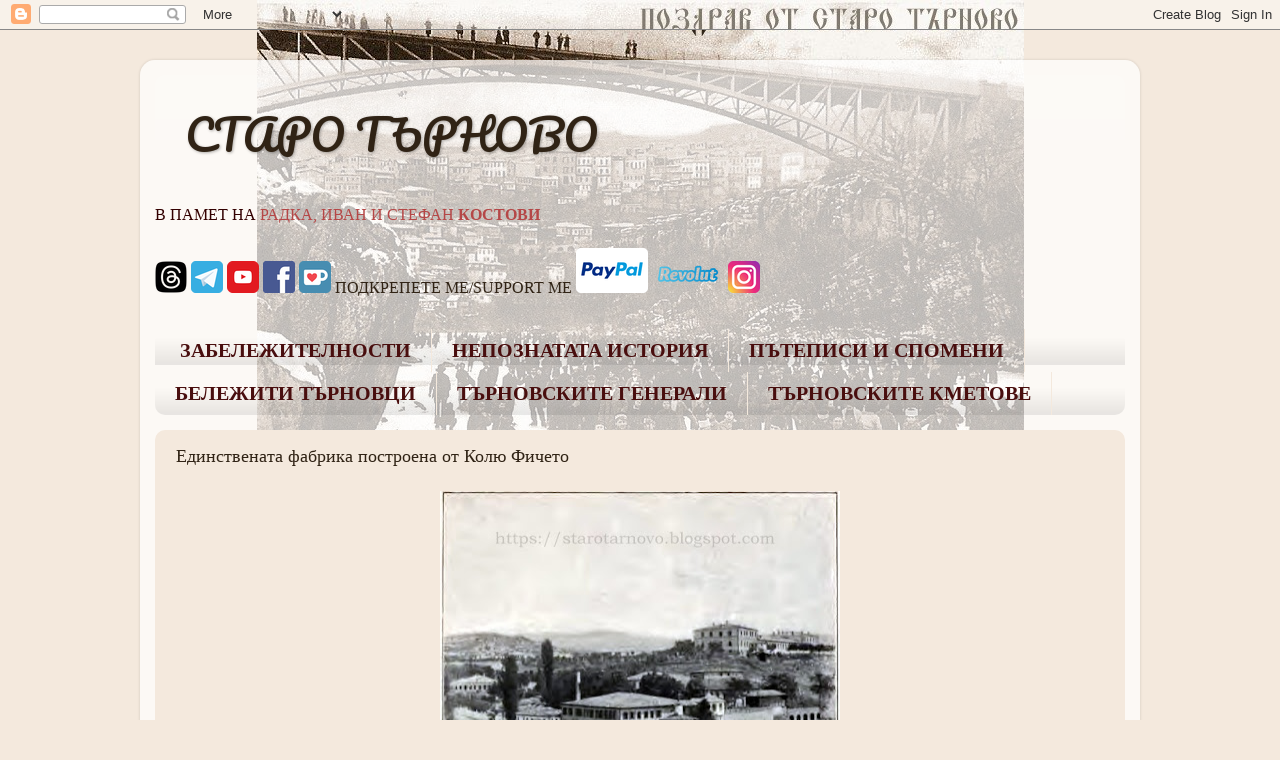

--- FILE ---
content_type: text/html; charset=UTF-8
request_url: https://starotarnovo.blogspot.com/2018/01/e_27.html
body_size: 20009
content:
<!DOCTYPE html>
<html class='v2' dir='ltr' lang='bg' xmlns='http://www.w3.org/1999/xhtml' xmlns:b='http://www.google.com/2005/gml/b' xmlns:data='http://www.google.com/2005/gml/data' xmlns:expr='http://www.google.com/2005/gml/expr'>
<head>
<link href='https://www.blogger.com/static/v1/widgets/335934321-css_bundle_v2.css' rel='stylesheet' type='text/css'/>
<script src="//ajax.googleapis.com/ajax/libs/jquery/1.8.2/jquery.js" type="text/javascript"></script>
<meta content='width=1100' name='viewport'/>
<meta content='text/html; charset=UTF-8' http-equiv='Content-Type'/>
<meta content='blogger' name='generator'/>
<link href='https://starotarnovo.blogspot.com/favicon.ico' rel='icon' type='image/x-icon'/>
<link href='https://starotarnovo.blogspot.com/2018/01/e_27.html' rel='canonical'/>
<!--Can't find substitution for tag [blog.ieCssRetrofitLinks]-->
<link href='https://blogger.googleusercontent.com/img/b/R29vZ2xl/AVvXsEiXqvPsvLiJGmRzMtpVMWeVM_gctYDwWGLWBtWhGPE6kgexPP6wgp1Ggt51I_mLCrqpflATrMQS6e7-ZGR_U69jRJvK3ka0eJLMPle_dkRDkz_qWWqKzD0SKoG_3K0WkKuo9PoX-Mh0QTw/s400/1a.jpg' rel='image_src'/>
<meta content='https://starotarnovo.blogspot.com/2018/01/e_27.html' property='og:url'/>
<meta content='Eдинствената фабрика построена от Колю Фичето ' property='og:title'/>
<meta content='       Малцина знаят, че руините край Южния пътен възел са били част от градежа на великия майстор Колю Фичето.           Ето къде се намира...' property='og:description'/>
<meta content='https://blogger.googleusercontent.com/img/b/R29vZ2xl/AVvXsEiXqvPsvLiJGmRzMtpVMWeVM_gctYDwWGLWBtWhGPE6kgexPP6wgp1Ggt51I_mLCrqpflATrMQS6e7-ZGR_U69jRJvK3ka0eJLMPle_dkRDkz_qWWqKzD0SKoG_3K0WkKuo9PoX-Mh0QTw/w1200-h630-p-k-no-nu/1a.jpg' property='og:image'/>
<title>СТАРО ТЪРНОВО: Eдинствената фабрика построена от Колю Фичето </title>
<style type='text/css'>@font-face{font-family:'Pacifico';font-style:normal;font-weight:400;font-display:swap;src:url(//fonts.gstatic.com/s/pacifico/v23/FwZY7-Qmy14u9lezJ-6K6MmBp0u-zK4.woff2)format('woff2');unicode-range:U+0460-052F,U+1C80-1C8A,U+20B4,U+2DE0-2DFF,U+A640-A69F,U+FE2E-FE2F;}@font-face{font-family:'Pacifico';font-style:normal;font-weight:400;font-display:swap;src:url(//fonts.gstatic.com/s/pacifico/v23/FwZY7-Qmy14u9lezJ-6D6MmBp0u-zK4.woff2)format('woff2');unicode-range:U+0301,U+0400-045F,U+0490-0491,U+04B0-04B1,U+2116;}@font-face{font-family:'Pacifico';font-style:normal;font-weight:400;font-display:swap;src:url(//fonts.gstatic.com/s/pacifico/v23/FwZY7-Qmy14u9lezJ-6I6MmBp0u-zK4.woff2)format('woff2');unicode-range:U+0102-0103,U+0110-0111,U+0128-0129,U+0168-0169,U+01A0-01A1,U+01AF-01B0,U+0300-0301,U+0303-0304,U+0308-0309,U+0323,U+0329,U+1EA0-1EF9,U+20AB;}@font-face{font-family:'Pacifico';font-style:normal;font-weight:400;font-display:swap;src:url(//fonts.gstatic.com/s/pacifico/v23/FwZY7-Qmy14u9lezJ-6J6MmBp0u-zK4.woff2)format('woff2');unicode-range:U+0100-02BA,U+02BD-02C5,U+02C7-02CC,U+02CE-02D7,U+02DD-02FF,U+0304,U+0308,U+0329,U+1D00-1DBF,U+1E00-1E9F,U+1EF2-1EFF,U+2020,U+20A0-20AB,U+20AD-20C0,U+2113,U+2C60-2C7F,U+A720-A7FF;}@font-face{font-family:'Pacifico';font-style:normal;font-weight:400;font-display:swap;src:url(//fonts.gstatic.com/s/pacifico/v23/FwZY7-Qmy14u9lezJ-6H6MmBp0u-.woff2)format('woff2');unicode-range:U+0000-00FF,U+0131,U+0152-0153,U+02BB-02BC,U+02C6,U+02DA,U+02DC,U+0304,U+0308,U+0329,U+2000-206F,U+20AC,U+2122,U+2191,U+2193,U+2212,U+2215,U+FEFF,U+FFFD;}</style>
<style id='page-skin-1' type='text/css'><!--
/*-----------------------------------------------
.subs_wrap {   background-image: url(https://blogger.googleusercontent.com/img/b/R29vZ2xl/AVvXsEjwumJMemriDVY4TIvwiNYmM4pM65OXKayukSkqTilPpsQnMCxWZ0u-4SRQVV-iu6ahhH5k0eD8NIuHseFu3DhcvsOXd4r5WniqwI9Y6PmW51NNSEMFVbgTtFICyKOTmeEJ2AO9vFlzORYl/s1600/bg.png);   position: relative;   left: 0px;   top: 0px;   width: 320px;   height: 232px;   text-align: center;   z-index: 1; }
.subs_wrap h4 {   text-align: center;   font-family: 'Verdana', sans-serif;   font-size: 30px;   font-weight: bold;   color: #FFF;   margin: 0 auto;   padding: 35px 0 0 0;   line-height: 1; }
.subs_wrap p {   text-align: center;   font-family: 'Verdana', sans-serif;   font-size: 12px;   font-weight: normal;   color: rgba(255, 255, 255, 0.502);   margin: 0 auto;   padding: 0;   line-height: 2;   word-spacing: 0px; }
.email_input {   background-color: rgba(255, 255, 255);   opacity: 0.2;   position: relative;   margin: 35px 0 15px 0;   width: 150px;   height: 30px;   padding: 0 10px;   color: rgba(255, 255, 255);   border: none;   border-radius: 15px;   z-index: 3; }
.email_input:focus {   outline: none;   border: 1px solid #ee6e45;   opacity: 0.3;   -webkit-box-shadow: 0px 20px 50px 0px rgba(0, 0, 0, 0.078);   -moz-box-shadow: 0px 20px 50px 0px rgba(0, 0, 0, 0.078);   box-shadow: 0px 20px 50px 0px rgba(0, 0, 0, 0.078); }
.button {   background-color: rgb(255, 255, 255, 0.015);   color: rgb(236, 94, 48);   font-family: 'Verdana', sans-serif;   position: relative;   border: none;   width: 170px;   height: 30px;   z-index: 2;   border-radius: 15px;   -webkit-box-shadow: 0px 20px 50px 0px rgba(0, 0, 0, 0.078);   -moz-box-shadow: 0px 20px 50px 0px rgba(0, 0, 0, 0.078);   box-shadow: 0px 20px 50px 0px rgba(0, 0, 0, 0.078); }
Blogger Template Style
Name:     Picture Window
Designer: Blogger
URL:      www.blogger.com
----------------------------------------------- */
/* Variable definitions
====================
<Variable name="keycolor" description="Main Color" type="color" default="#1a222a"/>
<Variable name="body.background" description="Body Background" type="background"
color="transparent" default="#111111 url(//themes.googleusercontent.com/image?id=1OACCYOE0-eoTRTfsBuX1NMN9nz599ufI1Jh0CggPFA_sK80AGkIr8pLtYRpNUKPmwtEa) repeat-x fixed top center"/>
<Group description="Page Text" selector="body">
<Variable name="body.font" description="Font" type="font"
default="normal normal 15px Arial, Tahoma, Helvetica, FreeSans, sans-serif"/>
<Variable name="body.text.color" description="Text Color" type="color" default="#333333"/>
</Group>
<Group description="Backgrounds" selector=".body-fauxcolumns-outer">
<Variable name="body.background.color" description="Outer Background" type="color" default="#296695"/>
<Variable name="header.background.color" description="Header Background" type="color" default="transparent"/>
<Variable name="post.background.color" description="Post Background" type="color" default="#ffffff"/>
</Group>
<Group description="Links" selector=".main-outer">
<Variable name="link.color" description="Link Color" type="color" default="#336699"/>
<Variable name="link.visited.color" description="Visited Color" type="color" default="#6699cc"/>
<Variable name="link.hover.color" description="Hover Color" type="color" default="#33aaff"/>
</Group>
<Group description="Blog Title" selector=".header h1">
<Variable name="header.font" description="Title Font" type="font"
default="normal normal 36px Arial, Tahoma, Helvetica, FreeSans, sans-serif"/>
<Variable name="header.text.color" description="Text Color" type="color" default="#ffffff" />
</Group>
<Group description="Tabs Text" selector=".tabs-inner .widget li a">
<Variable name="tabs.font" description="Font" type="font"
default="normal normal 15px Arial, Tahoma, Helvetica, FreeSans, sans-serif"/>
<Variable name="tabs.text.color" description="Text Color" type="color" default="#ffffff"/>
<Variable name="tabs.selected.text.color" description="Selected Color" type="color" default="#b54747"/>
</Group>
<Group description="Tabs Background" selector=".tabs-outer .PageList">
<Variable name="tabs.background.color" description="Background Color" type="color" default="transparent"/>
<Variable name="tabs.selected.background.color" description="Selected Color" type="color" default="transparent"/>
<Variable name="tabs.separator.color" description="Separator Color" type="color" default="transparent"/>
</Group>
<Group description="Post Title" selector="h3.post-title, .comments h4">
<Variable name="post.title.font" description="Title Font" type="font"
default="normal normal 18px Arial, Tahoma, Helvetica, FreeSans, sans-serif"/>
</Group>
<Group description="Date Header" selector=".date-header">
<Variable name="date.header.color" description="Text Color" type="color" default="#302315"/>
</Group>
<Group description="Post" selector=".post">
<Variable name="post.footer.text.color" description="Footer Text Color" type="color" default="#999999"/>
<Variable name="post.border.color" description="Border Color" type="color" default="#dddddd"/>
</Group>
<Group description="Gadgets" selector="h2">
<Variable name="widget.title.font" description="Title Font" type="font"
default="bold normal 13px Arial, Tahoma, Helvetica, FreeSans, sans-serif"/>
<Variable name="widget.title.text.color" description="Title Color" type="color" default="#888888"/>
</Group>
<Group description="Footer" selector=".footer-outer">
<Variable name="footer.text.color" description="Text Color" type="color" default="#cccccc"/>
<Variable name="footer.widget.title.text.color" description="Gadget Title Color" type="color" default="#aaaaaa"/>
</Group>
<Group description="Footer Links" selector=".footer-outer">
<Variable name="footer.link.color" description="Link Color" type="color" default="#99ccee"/>
<Variable name="footer.link.visited.color" description="Visited Color" type="color" default="#77aaee"/>
<Variable name="footer.link.hover.color" description="Hover Color" type="color" default="#33aaff"/>
</Group>
<Variable name="content.margin" description="Content Margin Top" type="length" default="20px" min="0" max="100px"/>
<Variable name="content.padding" description="Content Padding" type="length" default="0" min="0" max="100px"/>
<Variable name="content.background" description="Content Background" type="background"
default="transparent none repeat scroll top left"/>
<Variable name="content.border.radius" description="Content Border Radius" type="length" default="0" min="0" max="100px"/>
<Variable name="content.shadow.spread" description="Content Shadow Spread" type="length" default="0" min="0" max="100px"/>
<Variable name="header.padding" description="Header Padding" type="length" default="0" min="0" max="100px"/>
<Variable name="header.background.gradient" description="Header Gradient" type="url"
default="none"/>
<Variable name="header.border.radius" description="Header Border Radius" type="length" default="0" min="0" max="100px"/>
<Variable name="main.border.radius.top" description="Main Border Radius" type="length" default="20px" min="0" max="100px"/>
<Variable name="footer.border.radius.top" description="Footer Border Radius Top" type="length" default="0" min="0" max="100px"/>
<Variable name="footer.border.radius.bottom" description="Footer Border Radius Bottom" type="length" default="20px" min="0" max="100px"/>
<Variable name="region.shadow.spread" description="Main and Footer Shadow Spread" type="length" default="3px" min="0" max="100px"/>
<Variable name="region.shadow.offset" description="Main and Footer Shadow Offset" type="length" default="1px" min="-50px" max="50px"/>
<Variable name="tabs.background.gradient" description="Tab Background Gradient" type="url" default="none"/>
<Variable name="tab.selected.background.gradient" description="Selected Tab Background" type="url"
default="url(https://resources.blogblog.com/blogblog/data/1kt/transparent/white80.png)"/>
<Variable name="tab.background" description="Tab Background" type="background"
default="transparent url(https://resources.blogblog.com/blogblog/data/1kt/transparent/black50.png) repeat scroll top left"/>
<Variable name="tab.border.radius" description="Tab Border Radius" type="length" default="10px" min="0" max="100px"/>
<Variable name="tab.first.border.radius" description="First Tab Border Radius" type="length" default="10px" min="0" max="100px"/>
<Variable name="tabs.border.radius" description="Tabs Border Radius" type="length" default="0" min="0" max="100px"/>
<Variable name="tabs.spacing" description="Tab Spacing" type="length" default=".25em" min="0" max="10em"/>
<Variable name="tabs.margin.bottom" description="Tab Margin Bottom" type="length" default="0" min="0" max="100px"/>
<Variable name="tabs.margin.sides" description="Tab Margin Sides" type="length" default="20px" min="0" max="100px"/>
<Variable name="main.background" description="Main Background" type="background"
default="transparent url(https://resources.blogblog.com/blogblog/data/1kt/transparent/white80.png) repeat scroll top left"/>
<Variable name="main.padding.sides" description="Main Padding Sides" type="length" default="20px" min="0" max="100px"/>
<Variable name="footer.background" description="Footer Background" type="background"
default="transparent url(https://resources.blogblog.com/blogblog/data/1kt/transparent/black50.png) repeat scroll top left"/>
<Variable name="post.margin.sides" description="Post Margin Sides" type="length" default="-20px" min="-50px" max="50px"/>
<Variable name="post.border.radius" description="Post Border Radius" type="length" default="5px" min="0" max="100px"/>
<Variable name="widget.title.text.transform" description="Widget Title Text Transform" type="string" default="uppercase"/>
<Variable name="mobile.background.overlay" description="Mobile Background Overlay" type="string"
default="transparent none repeat scroll top left"/>
<Variable name="startSide" description="Side where text starts in blog language" type="automatic" default="left"/>
<Variable name="endSide" description="Side where text ends in blog language" type="automatic" default="right"/>
*/
/* Content
----------------------------------------------- */
body {
font: normal normal 18px Georgia, Utopia, 'Palatino Linotype', Palatino, serif;
color: #302315;
background: #f4e9dd url(//3.bp.blogspot.com/-FKMFI5NMQpo/XDueFaTE87I/AAAAAAAACxc/UqUK1Xm8Cv0WxNEI02EOA--m6Vpdj3UFgCK4BGAYYCw/s1600/12651240_1018588044896614_3856153461914430459_n.jpg) no-repeat fixed top center;
}
html body .region-inner {
min-width: 0;
max-width: 100%;
width: auto;
}
.content-outer {
font-size: 90%;
}
a:link {
text-decoration:none;
color: #b54747;
}
a:visited {
text-decoration:none;
color: #b03131;
}
a:hover {
text-decoration:underline;
color: #722c2c;
}
.content-outer {
background: transparent url(https://resources.blogblog.com/blogblog/data/1kt/transparent/white80.png) repeat scroll top left;
-moz-border-radius: 15px;
-webkit-border-radius: 15px;
-goog-ms-border-radius: 15px;
border-radius: 15px;
-moz-box-shadow: 0 0 3px rgba(0, 0, 0, .15);
-webkit-box-shadow: 0 0 3px rgba(0, 0, 0, .15);
-goog-ms-box-shadow: 0 0 3px rgba(0, 0, 0, .15);
box-shadow: 0 0 3px rgba(0, 0, 0, .15);
margin: 30px auto;
}
.content-inner {
padding: 15px;
}
/* Header
----------------------------------------------- */
.header-outer {
background: transparent url(https://resources.blogblog.com/blogblog/data/1kt/transparent/header_gradient_shade.png) repeat-x scroll top left;
_background-image: none;
color: #302315;
-moz-border-radius: 10px;
-webkit-border-radius: 10px;
-goog-ms-border-radius: 10px;
border-radius: 10px;
}
.Header img, .Header #header-inner {
-moz-border-radius: 10px;
-webkit-border-radius: 10px;
-goog-ms-border-radius: 10px;
border-radius: 10px;
}
.header-inner .Header .titlewrapper,
.header-inner .Header .descriptionwrapper {
padding-left: 30px;
padding-right: 30px;
}
.Header h1 {
font: normal normal 42px Pacifico;
text-shadow: 1px 1px 3px rgba(0, 0, 0, 0.3);
}
.Header h1 a {
color: #302315;
}
.Header .description {
font-size: 130%;
}
/* Tabs
----------------------------------------------- */
.tabs-inner {
margin: .5em 0 0;
padding: 0;
}
.tabs-inner .section {
margin: 0;
}
.tabs-inner .widget ul {
padding: 0;
background: transparent url(https://resources.blogblog.com/blogblog/data/1kt/transparent/tabs_gradient_shade.png) repeat scroll bottom;
-moz-border-radius: 10px;
-webkit-border-radius: 10px;
-goog-ms-border-radius: 10px;
border-radius: 10px;
}
.tabs-inner .widget li {
border: none;
}
.tabs-inner .widget li a {
display: inline-block;
padding: .5em 1em;
margin-right: 0;
color: #490e0e;
font: normal bold 20px 'Times New Roman', Times, FreeSerif, serif;
-moz-border-radius: 0 0 0 0;
-webkit-border-top-left-radius: 0;
-webkit-border-top-right-radius: 0;
-goog-ms-border-radius: 0 0 0 0;
border-radius: 0 0 0 0;
background: transparent none no-repeat scroll top left;
border-right: 1px solid #f4e9dd;
}
.tabs-inner .widget li:first-child a {
padding-left: 1.25em;
-moz-border-radius-topleft: 10px;
-moz-border-radius-bottomleft: 10px;
-webkit-border-top-left-radius: 10px;
-webkit-border-bottom-left-radius: 10px;
-goog-ms-border-top-left-radius: 10px;
-goog-ms-border-bottom-left-radius: 10px;
border-top-left-radius: 10px;
border-bottom-left-radius: 10px;
}
.tabs-inner .widget li.selected a,
.tabs-inner .widget li a:hover {
position: relative;
z-index: 1;
background: #f4e9dd url(https://resources.blogblog.com/blogblog/data/1kt/transparent/tabs_gradient_shade.png) repeat scroll bottom;
color: #2b190c;
-moz-box-shadow: 0 0 0 rgba(0, 0, 0, .15);
-webkit-box-shadow: 0 0 0 rgba(0, 0, 0, .15);
-goog-ms-box-shadow: 0 0 0 rgba(0, 0, 0, .15);
box-shadow: 0 0 0 rgba(0, 0, 0, .15);
}
/* Headings
----------------------------------------------- */
h2 {
font: normal bold 100% Georgia, Utopia, 'Palatino Linotype', Palatino, serif;
text-transform: uppercase;
color: #302315;
margin: .5em 0;
}
/* Main
----------------------------------------------- */
.main-outer {
background: transparent none repeat scroll top center;
-moz-border-radius: 0 0 0 0;
-webkit-border-top-left-radius: 0;
-webkit-border-top-right-radius: 0;
-webkit-border-bottom-left-radius: 0;
-webkit-border-bottom-right-radius: 0;
-goog-ms-border-radius: 0 0 0 0;
border-radius: 0 0 0 0;
-moz-box-shadow: 0 0 0 rgba(0, 0, 0, .15);
-webkit-box-shadow: 0 0 0 rgba(0, 0, 0, .15);
-goog-ms-box-shadow: 0 0 0 rgba(0, 0, 0, .15);
box-shadow: 0 0 0 rgba(0, 0, 0, .15);
}
.main-inner {
padding: 15px 5px 20px;
}
.main-inner .column-center-inner {
padding: 0 0;
}
.main-inner .column-left-inner {
padding-left: 0;
}
.main-inner .column-right-inner {
padding-right: 0;
}
/* Posts
----------------------------------------------- */
h3.post-title {
margin: 0;
font: normal normal 18px Georgia, Utopia, 'Palatino Linotype', Palatino, serif;
}
.comments h4 {
margin: 1em 0 0;
font: normal normal 18px Georgia, Utopia, 'Palatino Linotype', Palatino, serif;
}
.date-header span {
color: #000000;
}
.post-outer {
background-color: #f4e9dd;
border: solid 1px transparent;
-moz-border-radius: 10px;
-webkit-border-radius: 10px;
border-radius: 10px;
-goog-ms-border-radius: 10px;
padding: 15px 20px;
margin: 0 -20px 20px;
}
.post-body {
line-height: 1.4;
font-size: 110%;
position: relative;
}
.post-header {
margin: 0 0 1.5em;
color: #302315;
line-height: 1.6;
}
.post-footer {
margin: .5em 0 0;
color: #302315;
line-height: 1.6;
}
#blog-pager {
font-size: 140%
}
#comments .comment-author {
padding-top: 1.5em;
border-top: dashed 1px #ccc;
border-top: dashed 1px rgba(128, 128, 128, .5);
background-position: 0 1.5em;
}
#comments .comment-author:first-child {
padding-top: 0;
border-top: none;
}
.avatar-image-container {
margin: .2em 0 0;
}
/* Comments
----------------------------------------------- */
.comments .comments-content .icon.blog-author {
background-repeat: no-repeat;
background-image: url([data-uri]);
}
.comments .comments-content .loadmore a {
border-top: 1px solid #722c2c;
border-bottom: 1px solid #722c2c;
}
.comments .continue {
border-top: 2px solid #722c2c;
}
/* Widgets
----------------------------------------------- */
.widget ul, .widget #ArchiveList ul.flat {
padding: 0;
list-style: none;
}
.widget ul li, .widget #ArchiveList ul.flat li {
border-top: dashed 1px #ccc;
border-top: dashed 1px rgba(128, 128, 128, .5);
}
.widget ul li:first-child, .widget #ArchiveList ul.flat li:first-child {
border-top: none;
}
.widget .post-body ul {
list-style: disc;
}
.widget .post-body ul li {
border: none;
}
/* Footer
----------------------------------------------- */
.footer-outer {
color:transparent;
background: transparent url(https://resources.blogblog.com/blogblog/data/1kt/transparent/black50.png) repeat scroll top left;
-moz-border-radius: 10px 10px 10px 10px;
-webkit-border-top-left-radius: 10px;
-webkit-border-top-right-radius: 10px;
-webkit-border-bottom-left-radius: 10px;
-webkit-border-bottom-right-radius: 10px;
-goog-ms-border-radius: 10px 10px 10px 10px;
border-radius: 10px 10px 10px 10px;
-moz-box-shadow: 0 0 0 rgba(0, 0, 0, .15);
-webkit-box-shadow: 0 0 0 rgba(0, 0, 0, .15);
-goog-ms-box-shadow: 0 0 0 rgba(0, 0, 0, .15);
box-shadow: 0 0 0 rgba(0, 0, 0, .15);
}
.footer-inner {
padding: 10px 5px 20px;
}
.footer-outer a {
color: #282420;
}
.footer-outer a:visited {
color: #302315;
}
.footer-outer a:hover {
color: #39332c;
}
.footer-outer .widget h2 {
color: transparent;
}
/* Mobile
----------------------------------------------- */
html body.mobile {
height: auto;
}
html body.mobile {
min-height: 480px;
background-size: 100% auto;
}
.mobile .body-fauxcolumn-outer {
background: transparent none repeat scroll top left;
}
html .mobile .mobile-date-outer, html .mobile .blog-pager {
border-bottom: none;
background: transparent none repeat scroll top center;
margin-bottom: 10px;
}
.mobile .date-outer {
background: transparent none repeat scroll top center;
}
.mobile .header-outer, .mobile .main-outer,
.mobile .post-outer, .mobile .footer-outer {
-moz-border-radius: 0;
-webkit-border-radius: 0;
-goog-ms-border-radius: 0;
border-radius: 0;
}
.mobile .content-outer,
.mobile .main-outer,
.mobile .post-outer {
background: inherit;
border: none;
}
.mobile .content-outer {
font-size: 100%;
}
.mobile-link-button {
background-color: #b54747;
}
.mobile-link-button a:link, .mobile-link-button a:visited {
color: #f4e9dd;
}
.mobile-index-contents {
color: #302315;
}
.mobile .tabs-inner .PageList .widget-content {
background: #f4e9dd url(https://resources.blogblog.com/blogblog/data/1kt/transparent/tabs_gradient_shade.png) repeat scroll bottom;
color: #2b190c;
}
.mobile .tabs-inner .PageList .widget-content .pagelist-arrow {
border-left: 1px solid #f4e9dd;
}

--></style>
<style id='template-skin-1' type='text/css'><!--
body {
min-width: 1000px;
}
.content-outer, .content-fauxcolumn-outer, .region-inner {
min-width: 1000px;
max-width: 1000px;
_width: 1000px;
}
.main-inner .columns {
padding-left: 0px;
padding-right: 0px;
}
.main-inner .fauxcolumn-center-outer {
left: 0px;
right: 0px;
/* IE6 does not respect left and right together */
_width: expression(this.parentNode.offsetWidth -
parseInt("0px") -
parseInt("0px") + 'px');
}
.main-inner .fauxcolumn-left-outer {
width: 0px;
}
.main-inner .fauxcolumn-right-outer {
width: 0px;
}
.main-inner .column-left-outer {
width: 0px;
right: 100%;
margin-left: -0px;
}
.main-inner .column-right-outer {
width: 0px;
margin-right: -0px;
}
#layout {
min-width: 0;
}
#layout .content-outer {
min-width: 0;
width: 800px;
}
#layout .region-inner {
min-width: 0;
width: auto;
}
body#layout div.add_widget {
padding: 8px;
}
body#layout div.add_widget a {
margin-left: 32px;
}
--></style>
<style>
    body {background-image:url(\/\/3.bp.blogspot.com\/-FKMFI5NMQpo\/XDueFaTE87I\/AAAAAAAACxc\/UqUK1Xm8Cv0WxNEI02EOA--m6Vpdj3UFgCK4BGAYYCw\/s1600\/12651240_1018588044896614_3856153461914430459_n.jpg);}
    
@media (max-width: 200px) { body {background-image:url(\/\/3.bp.blogspot.com\/-FKMFI5NMQpo\/XDueFaTE87I\/AAAAAAAACxc\/UqUK1Xm8Cv0WxNEI02EOA--m6Vpdj3UFgCK4BGAYYCw\/w200\/12651240_1018588044896614_3856153461914430459_n.jpg);}}
@media (max-width: 400px) and (min-width: 201px) { body {background-image:url(\/\/3.bp.blogspot.com\/-FKMFI5NMQpo\/XDueFaTE87I\/AAAAAAAACxc\/UqUK1Xm8Cv0WxNEI02EOA--m6Vpdj3UFgCK4BGAYYCw\/w400\/12651240_1018588044896614_3856153461914430459_n.jpg);}}
@media (max-width: 800px) and (min-width: 401px) { body {background-image:url(\/\/3.bp.blogspot.com\/-FKMFI5NMQpo\/XDueFaTE87I\/AAAAAAAACxc\/UqUK1Xm8Cv0WxNEI02EOA--m6Vpdj3UFgCK4BGAYYCw\/w800\/12651240_1018588044896614_3856153461914430459_n.jpg);}}
@media (max-width: 1200px) and (min-width: 801px) { body {background-image:url(\/\/3.bp.blogspot.com\/-FKMFI5NMQpo\/XDueFaTE87I\/AAAAAAAACxc\/UqUK1Xm8Cv0WxNEI02EOA--m6Vpdj3UFgCK4BGAYYCw\/w1200\/12651240_1018588044896614_3856153461914430459_n.jpg);}}
/* Last tag covers anything over one higher than the previous max-size cap. */
@media (min-width: 1201px) { body {background-image:url(\/\/3.bp.blogspot.com\/-FKMFI5NMQpo\/XDueFaTE87I\/AAAAAAAACxc\/UqUK1Xm8Cv0WxNEI02EOA--m6Vpdj3UFgCK4BGAYYCw\/w1600\/12651240_1018588044896614_3856153461914430459_n.jpg);}}
  </style>
<link href='https://www.blogger.com/dyn-css/authorization.css?targetBlogID=5567643133364038846&amp;zx=9147a696-583d-42e8-a298-017b23652057' media='none' onload='if(media!=&#39;all&#39;)media=&#39;all&#39;' rel='stylesheet'/><noscript><link href='https://www.blogger.com/dyn-css/authorization.css?targetBlogID=5567643133364038846&amp;zx=9147a696-583d-42e8-a298-017b23652057' rel='stylesheet'/></noscript>
<meta name='google-adsense-platform-account' content='ca-host-pub-1556223355139109'/>
<meta name='google-adsense-platform-domain' content='blogspot.com'/>

<!-- data-ad-client=ca-pub-5815485523886786 -->

</head>
<body class='loading'>
<div class='navbar section' id='navbar' name='Навигационна лента'><div class='widget Navbar' data-version='1' id='Navbar1'><script type="text/javascript">
    function setAttributeOnload(object, attribute, val) {
      if(window.addEventListener) {
        window.addEventListener('load',
          function(){ object[attribute] = val; }, false);
      } else {
        window.attachEvent('onload', function(){ object[attribute] = val; });
      }
    }
  </script>
<div id="navbar-iframe-container"></div>
<script type="text/javascript" src="https://apis.google.com/js/platform.js"></script>
<script type="text/javascript">
      gapi.load("gapi.iframes:gapi.iframes.style.bubble", function() {
        if (gapi.iframes && gapi.iframes.getContext) {
          gapi.iframes.getContext().openChild({
              url: 'https://www.blogger.com/navbar/5567643133364038846?po\x3d5708075588440518760\x26origin\x3dhttps://starotarnovo.blogspot.com',
              where: document.getElementById("navbar-iframe-container"),
              id: "navbar-iframe"
          });
        }
      });
    </script><script type="text/javascript">
(function() {
var script = document.createElement('script');
script.type = 'text/javascript';
script.src = '//pagead2.googlesyndication.com/pagead/js/google_top_exp.js';
var head = document.getElementsByTagName('head')[0];
if (head) {
head.appendChild(script);
}})();
</script>
</div></div>
<div class='body-fauxcolumns'>
<div class='fauxcolumn-outer body-fauxcolumn-outer'>
<div class='cap-top'>
<div class='cap-left'></div>
<div class='cap-right'></div>
</div>
<div class='fauxborder-left'>
<div class='fauxborder-right'></div>
<div class='fauxcolumn-inner'>
</div>
</div>
<div class='cap-bottom'>
<div class='cap-left'></div>
<div class='cap-right'></div>
</div>
</div>
</div>
<div class='content'>
<div class='content-fauxcolumns'>
<div class='fauxcolumn-outer content-fauxcolumn-outer'>
<div class='cap-top'>
<div class='cap-left'></div>
<div class='cap-right'></div>
</div>
<div class='fauxborder-left'>
<div class='fauxborder-right'></div>
<div class='fauxcolumn-inner'>
</div>
</div>
<div class='cap-bottom'>
<div class='cap-left'></div>
<div class='cap-right'></div>
</div>
</div>
</div>
<div class='content-outer'>
<div class='content-cap-top cap-top'>
<div class='cap-left'></div>
<div class='cap-right'></div>
</div>
<div class='fauxborder-left content-fauxborder-left'>
<div class='fauxborder-right content-fauxborder-right'></div>
<div class='content-inner'>
<header>
<div class='header-outer'>
<div class='header-cap-top cap-top'>
<div class='cap-left'></div>
<div class='cap-right'></div>
</div>
<div class='fauxborder-left header-fauxborder-left'>
<div class='fauxborder-right header-fauxborder-right'></div>
<div class='region-inner header-inner'>
<div class='header section' id='header' name='Заглавка'><div class='widget Header' data-version='1' id='Header1'>
<div id='header-inner'>
<div class='titlewrapper'>
<h1 class='title'>
<a href='https://starotarnovo.blogspot.com/'>
СТАРО ТЪРНОВО
</a>
</h1>
</div>
<div class='descriptionwrapper'>
<p class='description'><span>
</span></p>
</div>
</div>
</div></div>
</div>
</div>
<div class='header-cap-bottom cap-bottom'>
<div class='cap-left'></div>
<div class='cap-right'></div>
</div>
</div>
</header>
<div class='tabs-outer'>
<div class='tabs-cap-top cap-top'>
<div class='cap-left'></div>
<div class='cap-right'></div>
</div>
<div class='fauxborder-left tabs-fauxborder-left'>
<div class='fauxborder-right tabs-fauxborder-right'></div>
<div class='region-inner tabs-inner'>
<div class='tabs section' id='crosscol' name='Всички колони'><div class='widget HTML' data-version='1' id='HTML2'>
<div class='widget-content'>
<span style="color:#330000;">В ПАМЕТ НА <a href="http://starotarnovo.blogspot.bg/2018/01/blog-post_30.html">РАДКА, ИВАН И СТЕФАН <span style="font-weight: bold;">КОСТОВИ</span></a></span><br /><br />

<a href="https://www.threads.net/@gbabulkova">
  <img src="https://ebooks.ucoz.com/threads.ico" /></a>

<a href="https://t.me/starotarnovo">
  <img src="https://ebooks.ucoz.com/telegram.ico" /></a>
<a href="https://www.youtube.com/channel/UCyBC6HzshxXRfI_sGKuNIQQ">
  <img src="https://ebooks.ucoz.com/youtube.ico" /></a>

<a href="https://www.facebook.com/starotarnovo">
  <img src="https://ebooks.ucoz.com/facebook.ico" />
</a>
<a href="https://ko-fi.com/starotarnovo">  <img src="https://ebooks.ucoz.com/ko_fi_icon_130894.ico" />
</a>
ПОДКРЕПЕТЕ МЕ/SUPPORT ME
<a href="https://www.paypal.com/paypalme/GretaBabulkova">
  <img src="https://starotarnovo.ucoz.com/paypal_payment_method_card_icon_142733.ico" /></a>

<a href="https://revolut.me/gretat7l3">
  <img src="https://starotarnovo.ucoz.com/revolut_logo_icon_168016.ico" /></a>
<script type='text/javascript' src='https://storage.ko-fi.com/cdn/widget/Widget_2.js'></script><script type='text/javascript'>kofiwidget2.init('Подкрепете ме в Ko-fi', '#87837b', 'X8X4CHNC1');kofiwidget2.draw();</script>
<a href="https://www.instagram.com/gbabulkova">
  <img src="https://ebooks.ucoz.com/instagram.ico" /></a>
</div>
<div class='clear'></div>
</div></div>
<div class='tabs section' id='crosscol-overflow' name='Cross-Column 2'><div class='widget PageList' data-version='1' id='PageList2'>
<div class='widget-content'>
<ul>
<li>
<a href='https://starotarnovo.blogspot.com/p/blog-page.html'>ЗАБЕЛЕЖИТЕЛНОСТИ</a>
</li>
<li>
<a href='https://starotarnovo.blogspot.com/p/blog-page_25.html'>НЕПОЗНАТАТА ИСТОРИЯ</a>
</li>
<li>
<a href='https://starotarnovo.blogspot.com/p/blog-page_68.html'>ПЪТЕПИСИ И СПОМЕНИ</a>
</li>
<li>
<a href='https://starotarnovo.blogspot.com/p/blog-page_5.html'>БЕЛЕЖИТИ ТЪРНОВЦИ</a>
</li>
<li>
<a href='https://starotarnovo.blogspot.com/p/blog-page_26.html'>ТЪРНОВСКИТЕ ГЕНЕРАЛИ</a>
</li>
<li>
<a href='https://starotarnovo.blogspot.com/p/1919-1945.html'>ТЪРНОВСКИТЕ КМЕТОВЕ </a>
</li>
</ul>
<div class='clear'></div>
</div>
</div></div>
</div>
</div>
<div class='tabs-cap-bottom cap-bottom'>
<div class='cap-left'></div>
<div class='cap-right'></div>
</div>
</div>
<div class='main-outer'>
<div class='main-cap-top cap-top'>
<div class='cap-left'></div>
<div class='cap-right'></div>
</div>
<div class='fauxborder-left main-fauxborder-left'>
<div class='fauxborder-right main-fauxborder-right'></div>
<div class='region-inner main-inner'>
<div class='columns fauxcolumns'>
<div class='fauxcolumn-outer fauxcolumn-center-outer'>
<div class='cap-top'>
<div class='cap-left'></div>
<div class='cap-right'></div>
</div>
<div class='fauxborder-left'>
<div class='fauxborder-right'></div>
<div class='fauxcolumn-inner'>
</div>
</div>
<div class='cap-bottom'>
<div class='cap-left'></div>
<div class='cap-right'></div>
</div>
</div>
<div class='fauxcolumn-outer fauxcolumn-left-outer'>
<div class='cap-top'>
<div class='cap-left'></div>
<div class='cap-right'></div>
</div>
<div class='fauxborder-left'>
<div class='fauxborder-right'></div>
<div class='fauxcolumn-inner'>
</div>
</div>
<div class='cap-bottom'>
<div class='cap-left'></div>
<div class='cap-right'></div>
</div>
</div>
<div class='fauxcolumn-outer fauxcolumn-right-outer'>
<div class='cap-top'>
<div class='cap-left'></div>
<div class='cap-right'></div>
</div>
<div class='fauxborder-left'>
<div class='fauxborder-right'></div>
<div class='fauxcolumn-inner'>
</div>
</div>
<div class='cap-bottom'>
<div class='cap-left'></div>
<div class='cap-right'></div>
</div>
</div>
<!-- corrects IE6 width calculation -->
<div class='columns-inner'>
<div class='column-center-outer'>
<div class='column-center-inner'>
<div class='main section' id='main' name='Основен'><div class='widget Blog' data-version='1' id='Blog1'>
<div class='blog-posts hfeed'>

          <div class="date-outer">
        

          <div class="date-posts">
        
<div class='post-outer'>
<div class='post hentry uncustomized-post-template' itemprop='blogPost' itemscope='itemscope' itemtype='http://schema.org/BlogPosting'>
<meta content='https://blogger.googleusercontent.com/img/b/R29vZ2xl/AVvXsEiXqvPsvLiJGmRzMtpVMWeVM_gctYDwWGLWBtWhGPE6kgexPP6wgp1Ggt51I_mLCrqpflATrMQS6e7-ZGR_U69jRJvK3ka0eJLMPle_dkRDkz_qWWqKzD0SKoG_3K0WkKuo9PoX-Mh0QTw/s400/1a.jpg' itemprop='image_url'/>
<meta content='5567643133364038846' itemprop='blogId'/>
<meta content='5708075588440518760' itemprop='postId'/>
<a name='5708075588440518760'></a>
<h3 class='post-title entry-title' itemprop='name'>
Eдинствената фабрика построена от Колю Фичето 
</h3>
<div class='post-header'>
<div class='post-header-line-1'></div>
</div>
<div class='post-body entry-content' id='post-body-5708075588440518760' itemprop='description articleBody'>
<div class="separator" style="clear: both; text-align: center;">
</div>
<div class="separator" style="clear: both; text-align: center;">
</div>
<div style="text-align: justify;">
<div class="separator" style="clear: both; text-align: center;">
<a href="https://blogger.googleusercontent.com/img/b/R29vZ2xl/AVvXsEiXqvPsvLiJGmRzMtpVMWeVM_gctYDwWGLWBtWhGPE6kgexPP6wgp1Ggt51I_mLCrqpflATrMQS6e7-ZGR_U69jRJvK3ka0eJLMPle_dkRDkz_qWWqKzD0SKoG_3K0WkKuo9PoX-Mh0QTw/s1600/1a.jpg" style="margin-left: 1em; margin-right: 1em;"><img border="0" data-original-height="475" data-original-width="511" height="371" src="https://blogger.googleusercontent.com/img/b/R29vZ2xl/AVvXsEiXqvPsvLiJGmRzMtpVMWeVM_gctYDwWGLWBtWhGPE6kgexPP6wgp1Ggt51I_mLCrqpflATrMQS6e7-ZGR_U69jRJvK3ka0eJLMPle_dkRDkz_qWWqKzD0SKoG_3K0WkKuo9PoX-Mh0QTw/s400/1a.jpg" width="400" /></a></div>
<span style="font-size: large;">Малцина знаят, че руините край Южния пътен възел са били част от градежа на великия майстор Колю Фичето.</span></div>
<div style="text-align: justify;">
<br /></div>
<div class="separator" style="clear: both; text-align: center;">
<a href="https://blogger.googleusercontent.com/img/b/R29vZ2xl/AVvXsEgGy4VSNxF5Pnasom4k6fEyOfcdAUEtojhYCYgLwnoZSeBckE7TKhzpp5_j-U5J882lI-Ils6Bbrv4zczuzw1HU7C8VUoshDRyzE6CtBsH2oLth8-RSHbA8zsqaNZ7CHf70aQ1wNdmJ_bY/s1600/vuzel.jpg" style="margin-left: 1em; margin-right: 1em;"><img border="0" data-original-height="293" data-original-width="640" height="181" src="https://blogger.googleusercontent.com/img/b/R29vZ2xl/AVvXsEgGy4VSNxF5Pnasom4k6fEyOfcdAUEtojhYCYgLwnoZSeBckE7TKhzpp5_j-U5J882lI-Ils6Bbrv4zczuzw1HU7C8VUoshDRyzE6CtBsH2oLth8-RSHbA8zsqaNZ7CHf70aQ1wNdmJ_bY/s400/vuzel.jpg" width="400" /></a></div>
<div class="separator" style="clear: both; text-align: center;">
<span style="font-size: large;"></span></div>
<br />
<div style="text-align: justify;">
<span style="font-size: large;">&nbsp;Ето къде се намират последните останки от този уникален строеж.&nbsp; Някога тук е била МОДЕРНАТА <a href="http://starotarnovo.blogspot.bg/2018/01/blog-post_69.html">ФАБРИКА ЗА КОПРИНА</a>.&nbsp; <u>Това е единственият по рода си обект на Колю Фичето</u>, след като той си спечелва световна известност с градежите на мостове, църкви и къщи. Фабриката е правена заедно с къща на ската точно срещу автогара &#8222;Юг&#8221;. Поръчва я видният местен индустриалец <a href="http://starotarnovo.blogspot.bg/2018/01/1818-1879.html">Стефан Карагьозов</a>. В нея той прави коприна. Сградата е разположена в района на Старото военно училище, но покрай строежа на казармите и Южния пътен възел е почти разрушена, а малкото, останало от нея, е скрито зад храсталак. Докога такива емблематични места ще тънат в разруха и забрава...</span><br />
<div class="separator" style="clear: both; text-align: center;">
</div>
<div style="text-align: left;">
<span style="font-size: large;">
</span><span style="font-size: large;">Източник: Пътеводител на В. Търново от 1907г., <a href="https://www.borbabg.com/">https://www.borbabg.com</a></span></div><div style="text-align: left;"><span style="font-size: large;">&nbsp;</span></div>
</div><a href="https://starotarnovo.blogspot.com/p/blog-page_7.html">ПОДКРЕПЕТЕ СТАРО ТЪРНОВО С ДАРЕНИЕ</a>
<a href="https://starotarnovo.blogspot.com/p/blog-page_7.html" target="_blank"><img alt="Generated image" src="https://www.animatedimages.org/data/media/111/animated-arrow-image-0104.gif" style="border: 0px;" title="ПОДКРЕПЕТЕ МЕ" /></a> <p style="text-align: justify;"><span style="font-size: large;"></span></p><div class="separator" style="clear: both; text-align: center;"></div><p>


</p>
<div style='clear: both;'></div>
</div>
<div class='post-footer'>
<div class='post-footer-line post-footer-line-1'>
<span class='post-author vcard'>
Грета Костова- Бабулкова&#169;&#65039;
<span class='fn' itemprop='author' itemscope='itemscope' itemtype='http://schema.org/Person'>
<meta content='https://www.blogger.com/profile/13115345848666857583' itemprop='url'/>
<a class='g-profile' href='https://www.blogger.com/profile/13115345848666857583' rel='author' title='author profile'>
<span itemprop='name'>Старо Търново</span>
</a>
</span>
</span>
<span class='post-timestamp'>
</span>
<span class='post-comment-link'>
</span>
<span class='post-icons'>
<span class='item-action'>
<a href='https://www.blogger.com/email-post/5567643133364038846/5708075588440518760' title='Изпращане на публикацията по електронна поща'>
<img alt='' class='icon-action' height='13' src='https://resources.blogblog.com/img/icon18_email.gif' width='18'/>
</a>
</span>
</span>
<div class='post-share-buttons goog-inline-block'>
<a class='goog-inline-block share-button sb-email' href='https://www.blogger.com/share-post.g?blogID=5567643133364038846&postID=5708075588440518760&target=email' target='_blank' title='Изпращане по имейл'><span class='share-button-link-text'>Изпращане по имейл</span></a><a class='goog-inline-block share-button sb-blog' href='https://www.blogger.com/share-post.g?blogID=5567643133364038846&postID=5708075588440518760&target=blog' onclick='window.open(this.href, "_blank", "height=270,width=475"); return false;' target='_blank' title='Публикувайте в блога си!'><span class='share-button-link-text'>Публикувайте в блога си!</span></a><a class='goog-inline-block share-button sb-twitter' href='https://www.blogger.com/share-post.g?blogID=5567643133364038846&postID=5708075588440518760&target=twitter' target='_blank' title='Споделяне в X'><span class='share-button-link-text'>Споделяне в X</span></a><a class='goog-inline-block share-button sb-facebook' href='https://www.blogger.com/share-post.g?blogID=5567643133364038846&postID=5708075588440518760&target=facebook' onclick='window.open(this.href, "_blank", "height=430,width=640"); return false;' target='_blank' title='Споделяне във Facebook'><span class='share-button-link-text'>Споделяне във Facebook</span></a><a class='goog-inline-block share-button sb-pinterest' href='https://www.blogger.com/share-post.g?blogID=5567643133364038846&postID=5708075588440518760&target=pinterest' target='_blank' title='Споделяне в Pinterest'><span class='share-button-link-text'>Споделяне в Pinterest</span></a>
</div>
</div>
<div class='post-footer-line post-footer-line-2'>
<span class='post-labels'>
</span>
</div>
<div class='post-footer-line post-footer-line-3'>
<span class='post-location'>
</span>
</div>
</div>
</div>
<div class='comments' id='comments'>
<a name='comments'></a>
<h4>1 коментар:</h4>
<div id='Blog1_comments-block-wrapper'>
<dl class='avatar-comment-indent' id='comments-block'>
<dt class='comment-author ' id='c86893834166367076'>
<a name='c86893834166367076'></a>
<div class="avatar-image-container vcard"><span dir="ltr"><a href="https://www.blogger.com/profile/15805384576851020767" target="" rel="nofollow" onclick="" class="avatar-hovercard" id="av-86893834166367076-15805384576851020767"><img src="https://resources.blogblog.com/img/blank.gif" width="35" height="35" class="delayLoad" style="display: none;" longdesc="//3.bp.blogspot.com/_arCaP6xeQq4/Sao-pHBKqYI/AAAAAAAABa4/x-13NEWIHTQ/S45-s35/1481950008_16a6d79233.jpg" alt="" title="DARIN MALCHEV DONCHEV">

<noscript><img src="//3.bp.blogspot.com/_arCaP6xeQq4/Sao-pHBKqYI/AAAAAAAABa4/x-13NEWIHTQ/S45-s35/1481950008_16a6d79233.jpg" width="35" height="35" class="photo" alt=""></noscript></a></span></div>
<a href='https://www.blogger.com/profile/15805384576851020767' rel='nofollow'>DARIN MALCHEV DONCHEV</a>
каза...
</dt>
<dd class='comment-body' id='Blog1_cmt-86893834166367076'>
<p>
Лумпени не  пазят нищо.
</p>
</dd>
<dd class='comment-footer'>
<span class='comment-timestamp'>
<a href='https://starotarnovo.blogspot.com/2018/01/e_27.html?showComment=1517057256980#c86893834166367076' title='comment permalink'>
27 януари 2018&#8239;г. в 4:47
</a>
<span class='item-control blog-admin pid-1326510139'>
<a class='comment-delete' href='https://www.blogger.com/comment/delete/5567643133364038846/86893834166367076' title='Изтриване на коментара'>
<img src='https://resources.blogblog.com/img/icon_delete13.gif'/>
</a>
</span>
</span>
</dd>
</dl>
</div>
<p class='comment-footer'>
<a href='https://www.blogger.com/comment/fullpage/post/5567643133364038846/5708075588440518760' onclick=''>Публикуване на коментар</a>
</p>
</div>
</div>
<div class='inline-ad'>
<script async src="https://pagead2.googlesyndication.com/pagead/js/adsbygoogle.js?client=ca-pub-5815485523886786&host=ca-host-pub-1556223355139109" crossorigin="anonymous"></script>
<!-- starotarnovo_main_Blog1_1x1_as -->
<ins class="adsbygoogle"
     style="display:block"
     data-ad-client="ca-pub-5815485523886786"
     data-ad-host="ca-host-pub-1556223355139109"
     data-ad-slot="7597410356"
     data-ad-format="auto"
     data-full-width-responsive="true"></ins>
<script>
(adsbygoogle = window.adsbygoogle || []).push({});
</script>
</div>

        </div></div>
      
</div>
<div class='blog-pager' id='blog-pager'>
<span id='blog-pager-newer-link'>
<a class='blog-pager-newer-link' href='https://starotarnovo.blogspot.com/2018/01/blog-post_28.html' id='Blog1_blog-pager-newer-link' title='По-нова публикация'>По-нова публикация</a>
</span>
<span id='blog-pager-older-link'>
<a class='blog-pager-older-link' href='https://starotarnovo.blogspot.com/2018/01/blog-post_8.html' id='Blog1_blog-pager-older-link' title='По-стара публикация'>По-стара публикация</a>
</span>
<a class='home-link' href='https://starotarnovo.blogspot.com/'>Начална страница</a>
</div>
<div class='clear'></div>
<div class='post-feeds'>
</div>
</div><div class='widget PageList' data-version='1' id='PageList3'>
<h2>ВСИЧКО, КОЕТО ИСКАТЕ ДА НАУЧИТЕ ЗА СТАРО ТЪРНОВО</h2>
<div class='widget-content'>
<ul>
<li>
<a href='https://starotarnovo.blogspot.com/p/blog-page.html'>ЗАБЕЛЕЖИТЕЛНОСТИ</a>
</li>
<li>
<a href='https://starotarnovo.blogspot.com/p/blog-page_25.html'>НЕПОЗНАТАТА ИСТОРИЯ</a>
</li>
<li>
<a href='https://starotarnovo.blogspot.com/p/blog-page_3.html'>ИЗСЛЕДВАНИЯ НА В. БЕРОН- 1856 г.</a>
</li>
<li>
<a href='https://starotarnovo.blogspot.com/p/1910.html'>КНИГИ И ЛЕГЕНДИ НА М. МОСКОВ -1910 г.</a>
</li>
<li>
<a href='https://starotarnovo.blogspot.com/p/blog-page_68.html'>ПЪТЕПИСИ И СПОМЕНИ</a>
</li>
<li>
<a href='https://starotarnovo.blogspot.com/p/blog-page_5.html'>БЕЛЕЖИТИ ТЪРНОВЦИ</a>
</li>
<li>
<a href='https://starotarnovo.blogspot.com/p/1919-1945.html'>ТЪРНОВСКИТЕ КМЕТОВЕ </a>
</li>
<li>
<a href='https://starotarnovo.blogspot.com/p/blog-page_26.html'>ТЪРНОВСКИТЕ ГЕНЕРАЛИ</a>
</li>
<li>
<a href='https://starotarnovo.blogspot.com/p/blog-page_21.html'>ТЪРНОВСКИ ФАМИЛИИ</a>
</li>
<li>
<a href='https://starotarnovo.blogspot.com/p/blog-page_19.html'>ЛИТЕРАТУРЕН СБОРНИК</a>
</li>
<li>
<a href='https://starotarnovo.blogspot.com/p/blog-page_14.html'>СТАРО ТЪРНОВО В КАРТИНИ</a>
</li>
<li>
<a href='https://starotarnovo.blogspot.com/p/blog-page_97.html'>КРАСИВИТЕ ТЪРНОВСКИ ПАНОРАМИ 💜</a>
</li>
<li>
<a href='https://starotarnovo.blogspot.com/p/blog-page_6.html'>СТАРИТЕ ВЪЗРОЖДЕНСКИ ИСТОРИИ</a>
</li>
<li>
<a href='https://starotarnovo.blogspot.com/p/blog-page_56.html'>АУДИО ИСТОРИЯ НА П. ХИЛЕНДАРСКИ</a>
</li>
<li>
<a href='https://starotarnovo.blogspot.com/p/blog-page_4.html'>АРХИВНИ КАДРИ ОТ ЦАРСКО ВРЕМЕ</a>
</li>
<li>
<a href='https://starotarnovo.blogspot.com/p/blog-page_9.html'>ЦАРЯТ ГОВОРИ- РЕЧИ</a>
</li>
<li>
<a href='https://starotarnovo.blogspot.com/p/blog-page_38.html'>АРХИМ. КИРИЛ РИЛСКИ- УРОК ПО ИСТОРИЯ</a>
</li>
<li>
<a href='https://starotarnovo.blogspot.com/p/blog-page_30.html'>ИСТОРИЧЕСКИТЕ ПОВЕСТИ НА ЗМЕЙ ГОРЯНИН</a>
</li>
</ul>
<div class='clear'></div>
</div>
</div><div class='widget LinkList' data-version='1' id='LinkList1'>
<div class='widget-content'>
<ul>
<li><a href='https://ko-fi.com/starotarnovo/gallery'>ПОДКРЕПИ И РАЗГЛЕДАЙ АЛБУМИ</a></li>
<li><a href='https://ko-fi.com/album/%D0%A1%D1%82%D0%B0%D1%80%D0%B8-%D0%B3%D1%80%D0%B0%D0%B2%D1%8E%D1%80%D0%B8-%D0%B8-%D1%80%D0%B8%D1%81%D1%83%D0%BD%D0%BA%D0%B8-%D0%BD%D0%B0-%D0%A2%D1%8A%D1%80%D0%BD%D0%BE%D0%B2%D0%BE-K3K3MJDSF'>СТАРИ ГРАВЮРИ И РИСУНКИ</a></li>
<li><a href='https://ko-fi.com/album/%D0%92%D0%B5%D0%BB%D0%B8%D0%BA%D0%BE-%D0%A2%D1%8A%D1%80%D0%BD%D0%BE%D0%B2%D0%BE-%D0%BF%D1%80%D0%B5%D0%B4%D0%B8-%D0%B8-%D1%81%D0%B5%D0%B3%D0%B0-I2I2MJ9PK'>ВЕЛИКО ТЪРНОВО ПРЕДИ И СЕГА</a></li>
<li><a href='https://ko-fi.com/album/%D0%A1%D1%82%D0%B0%D1%80%D0%BE-%D0%A2%D1%8A%D1%80%D0%BD%D0%BE%D0%B2%D0%BE-%D0%B0%D0%B4%D1%80%D0%B5%D1%81%D0%BD%D0%B8%D0%BA-%D0%B8-%D1%80%D0%B5%D0%BA%D0%BB%D0%B0%D0%BC%D0%B8-K3K0MJEWZ'>СТАРО ТЪРНОВО- АДРЕСНИК И РЕКЛАМИ</a></li>
<li><a href='https://ko-fi.com/album/%D0%9D%D0%B5%D0%BC%D1%81%D0%BA%D0%B8-%D0%BC%D0%BE%D0%B8%D0%BD%D0%B8%D1%86%D0%B8-%D0%B2-%D0%A2%D1%8A%D1%80%D0%BD%D0%BE%D0%B2%D0%BE-1941%D0%B3-R6R0MJFBY'>Немски войници в Търново- 1941 г.</a></li>
</ul>
<div class='clear'></div>
</div>
</div><div class='widget HTML' data-version='1' id='HTML1'>
<div class='widget-content'>
&#169;&#65039;<span style="font-style:italic;">Съдържанието в блога /текстове, фотографии и видео/ е под закрила на Закона за авторското право. Използването и публикуването на част или цялото съдържание на блога без разрешение от страна на Старо Търново е забранено.</span>
<div><i><span =""  style="color:#990000;"><b>! </b></span></i><span =""  style="color:#990000;"><a href="https://starotarnovo.blogspot.com/p/blog-page_11.html">УСЛОВИЯ ЗА ПОЛЗВАНЕ НА МАТЕРИАЛИ ОТ БЛОГА<br /></a></span></div><div><i><span =""  style="color:#990000;"><a href="https://starotarnovo.blogspot.com/p/blog-page_11.html"><b><br /></b> </a></span></i></div><h2 class="title"><span class="Apple-style-span"    style="line-height: 15px;font-family:&quot;;font-size:10px;color:#222222;"><a href="http://starotarnovo.blogspot.bg/"></a></span></h2>
</div>
<div class='clear'></div>
</div><div class='widget HTML' data-version='1' id='HTML8'>
<div class='widget-content'>
Публикуваните тук материали са плод на чиста съвест и дълги часове труд. Ако ви харесва това, което правя и можете да си го позволите, помогнете на Старо Търново да съществува
<a href="https://ko-fi.com/starotarnovo"><span style="font-weight: bold;">ПОДКРЕПИ И ПРОЧЕТИ ПОВЕЧЕ</span></a>
<a href="https://ko-fi.com/starotarnovo" target="_blank"><img alt="Generated image" src="https://www.animatedimages.org/data/media/111/animated-arrow-image-0104.gif" style="border: 0px none;" title="ПОДКРЕПЕТЕ МЕ" /></a><script type='text/javascript' src='https://storage.ko-fi.com/cdn/widget/Widget_2.js'></script><script type='text/javascript'>kofiwidget2.init('Support Me on Ko-fi', '#b07b6f', 'X8X4CHNC1');kofiwidget2.draw();</script>
<form action="https://www.paypal.com/cgi-bin/webscr" method="post" target="_top">
<input type="hidden" name="cmd" value="_s-xclick" />
<input type="hidden" name="hosted_button_id" value="GF2SFLSYJA7W4" />
<input type="image" src="https://www.paypalobjects.com/en_US/i/btn/btn_donateCC_LG.gif" border="0" name="submit" title="PayPal - The safer, easier way to pay online!" alt="Donate with PayPal button" />
<img alt="" border="0" src="https://www.paypal.com/en_BG/i/scr/pixel.gif" width="1" height="1" />
</form>
</div>
<div class='clear'></div>
</div><div class='widget PopularPosts' data-version='1' id='PopularPosts1'>
<h2>Популярни публикации</h2>
<div class='widget-content popular-posts'>
<ul>
<li>
<div class='item-thumbnail-only'>
<div class='item-thumbnail'>
<a href='https://starotarnovo.blogspot.com/2017/11/blog-post_54.html' target='_blank'>
<img alt='' border='0' src='https://blogger.googleusercontent.com/img/b/R29vZ2xl/AVvXsEjM3FRu7271EIEGXk6E4-291XBp-cc5z6SA_yDoagYNQPWzRMBFIBj_cO38JOjSpT3f71Khu3A96r2xpa0R-ERfkYw5LFwPS3vvIWSqCpZBTykq4sZbNS003K-2ySUnEcxW0QuXvZDQBHI/w72-h72-p-k-no-nu/46495887_10156046472701342_1365322566700367872_o.jpg'/>
</a>
</div>
<div class='item-title'><a href='https://starotarnovo.blogspot.com/2017/11/blog-post_54.html'>Майстор Колю Фичето- патриархът на българската архитектура</a></div>
</div>
<div style='clear: both;'></div>
</li>
<li>
<div class='item-thumbnail-only'>
<div class='item-thumbnail'>
<a href='https://starotarnovo.blogspot.com/2017/11/blog-post_93.html' target='_blank'>
<img alt='' border='0' src='https://blogger.googleusercontent.com/img/b/R29vZ2xl/AVvXsEiTLuuumWXovIP5OdwTQgxCKA5tDS-ASb-PhV2TGdR_nprefYOiNtJjoN5SfRy26FIajvC2q1Y_ZtZABWV-e2hdn7Gt8_X04ytug4J9RlpH5YcWq9V5wQFEMPMV1IZ8QRjQ_fF-R7Pyb7M/w72-h72-p-k-no-nu/15032734_1240304889391594_234597338151784779_n.jpg'/>
</a>
</div>
<div class='item-title'><a href='https://starotarnovo.blogspot.com/2017/11/blog-post_93.html'>Мрачната истина, която не знаят младите поколения за сградата в местността "Боруна"</a></div>
</div>
<div style='clear: both;'></div>
</li>
<li>
<div class='item-thumbnail-only'>
<div class='item-thumbnail'>
<a href='https://starotarnovo.blogspot.com/2017/04/blog-post.html' target='_blank'>
<img alt='' border='0' src='https://blogger.googleusercontent.com/img/b/R29vZ2xl/AVvXsEgdA_NczkZ0l8H88KZQOkQSzf7xWs92KW5r71zNF4oKIVczM_7CZGOukWH-qyu3HBh3QVBdZi5hfnUpHma_BZmh-cI9qTJGCJxtD1kK7jpmBH-Hyk2PcyeG7U2S0yJRMeTWFLyHbL6tasE/w72-h72-p-k-no-nu/20232019_1525779660844114_4060309416560891123_o.jpg'/>
</a>
</div>
<div class='item-title'><a href='https://starotarnovo.blogspot.com/2017/04/blog-post.html'>За произхода на името на град Търново</a></div>
</div>
<div style='clear: both;'></div>
</li>
<li>
<div class='item-thumbnail-only'>
<div class='item-thumbnail'>
<a href='https://starotarnovo.blogspot.com/2017/04/40.html' target='_blank'>
<img alt='' border='0' src='https://blogger.googleusercontent.com/img/b/R29vZ2xl/AVvXsEgsoDmucY6xGPSt4CPTiBnGAZC1qZ9XD9FVe2P7i_5mecfWdYPAiXSRifgyGa2CWsNmHPuhPpbkHljQX73ZhP9T5e7ykoCJl6ULFXuU8ZTaMEyY8oIPSJTLUdQL8T9UCSVsLZJktux2aeE/w72-h72-p-k-no-nu/15285073_1263083560447060_5316097781207274555_n.jpg'/>
</a>
</div>
<div class='item-title'><a href='https://starotarnovo.blogspot.com/2017/04/40.html'>Надписът на Омуртаг върху колона в църквата "Свети 40 мъченици" във Велико Търново</a></div>
</div>
<div style='clear: both;'></div>
</li>
<li>
<div class='item-thumbnail-only'>
<div class='item-thumbnail'>
<a href='https://starotarnovo.blogspot.com/2018/02/blog-post_8.html' target='_blank'>
<img alt='' border='0' src='https://blogger.googleusercontent.com/img/b/R29vZ2xl/AVvXsEgdIwPC4p1N-FgLWShgaOMay6ZZBnmb_Y5sQb7hh7aJMuvZtKFKw8vdE5wBhGuNE11I6hBKE0yR1QT27RKrxjc5JcYQb54ZaW66zVj7k6tuWEqbef1TrtRUn5rgM-XzB9IjOyFR_XvOvV8/w72-h72-p-k-no-nu/27355890_1716928608395884_4842681347634022806_o.jpg'/>
</a>
</div>
<div class='item-title'><a href='https://starotarnovo.blogspot.com/2018/02/blog-post_8.html'>Първите снимки и фотографи на Търново преди Освобождението</a></div>
</div>
<div style='clear: both;'></div>
</li>
<li>
<div class='item-thumbnail-only'>
<div class='item-thumbnail'>
<a href='https://starotarnovo.blogspot.com/2018/01/e_27.html' target='_blank'>
<img alt='' border='0' src='https://blogger.googleusercontent.com/img/b/R29vZ2xl/AVvXsEiXqvPsvLiJGmRzMtpVMWeVM_gctYDwWGLWBtWhGPE6kgexPP6wgp1Ggt51I_mLCrqpflATrMQS6e7-ZGR_U69jRJvK3ka0eJLMPle_dkRDkz_qWWqKzD0SKoG_3K0WkKuo9PoX-Mh0QTw/w72-h72-p-k-no-nu/1a.jpg'/>
</a>
</div>
<div class='item-title'><a href='https://starotarnovo.blogspot.com/2018/01/e_27.html'>Eдинствената фабрика построена от Колю Фичето </a></div>
</div>
<div style='clear: both;'></div>
</li>
<li>
<div class='item-thumbnail-only'>
<div class='item-thumbnail'>
<a href='https://starotarnovo.blogspot.com/2018/06/blog-post_7.html' target='_blank'>
<img alt='' border='0' src='https://blogger.googleusercontent.com/img/b/R29vZ2xl/AVvXsEjJptFQkH9i67ZM-xSd6mmKaBLAooCtFP3MmQerJi1q3jtD1RQWQ3V803RcPAL1oWDY6UkoWHhCOClNawtV52ZN1qY51EsiL5oydRRgbQJNEI-zPAhfpwq5piTV-nbk8DIr9cjMHbQSIqw/w72-h72-p-k-no-nu/13329530_1098346336920784_124928763222659417_o.jpg'/>
</a>
</div>
<div class='item-title'><a href='https://starotarnovo.blogspot.com/2018/06/blog-post_7.html'>Мармарлия и Качица, летовище на В. Търновци</a></div>
</div>
<div style='clear: both;'></div>
</li>
</ul>
<div class='clear'></div>
</div>
</div><div class='widget Followers' data-version='1' id='Followers1'>
<h2 class='title'>Последвайте блога</h2>
<div class='widget-content'>
<div id='Followers1-wrapper'>
<div style='margin-right:2px;'>
<div><script type="text/javascript" src="https://apis.google.com/js/platform.js"></script>
<div id="followers-iframe-container"></div>
<script type="text/javascript">
    window.followersIframe = null;
    function followersIframeOpen(url) {
      gapi.load("gapi.iframes", function() {
        if (gapi.iframes && gapi.iframes.getContext) {
          window.followersIframe = gapi.iframes.getContext().openChild({
            url: url,
            where: document.getElementById("followers-iframe-container"),
            messageHandlersFilter: gapi.iframes.CROSS_ORIGIN_IFRAMES_FILTER,
            messageHandlers: {
              '_ready': function(obj) {
                window.followersIframe.getIframeEl().height = obj.height;
              },
              'reset': function() {
                window.followersIframe.close();
                followersIframeOpen("https://www.blogger.com/followers/frame/5567643133364038846?colors\x3dCgt0cmFuc3BhcmVudBILdHJhbnNwYXJlbnQaByMzMDIzMTUiByNiNTQ3NDcqC3RyYW5zcGFyZW50MgcjMzAyMzE1OgcjMzAyMzE1QgcjYjU0NzQ3SgcjMDAwMDAwUgcjYjU0NzQ3Wgt0cmFuc3BhcmVudA%3D%3D\x26pageSize\x3d21\x26hl\x3dbg\x26origin\x3dhttps://starotarnovo.blogspot.com");
              },
              'open': function(url) {
                window.followersIframe.close();
                followersIframeOpen(url);
              }
            }
          });
        }
      });
    }
    followersIframeOpen("https://www.blogger.com/followers/frame/5567643133364038846?colors\x3dCgt0cmFuc3BhcmVudBILdHJhbnNwYXJlbnQaByMzMDIzMTUiByNiNTQ3NDcqC3RyYW5zcGFyZW50MgcjMzAyMzE1OgcjMzAyMzE1QgcjYjU0NzQ3SgcjMDAwMDAwUgcjYjU0NzQ3Wgt0cmFuc3BhcmVudA%3D%3D\x26pageSize\x3d21\x26hl\x3dbg\x26origin\x3dhttps://starotarnovo.blogspot.com");
  </script></div>
</div>
</div>
<div class='clear'></div>
</div>
</div><div class='widget HTML' data-version='1' id='HTML12'>
<h2 class='title'>Block</h2>
<div class='widget-content'>
<style>
  /* GLOBAL PROTECTION */
  :root {
    -webkit-user-select: none !important;
    user-select: none !important;
    -webkit-touch-callout: none !important;
  }

  /* RE-ENABLE FOR INTERACTIVE ELEMENTS */
  /* This ensures users can still click links and use forms */
  a, button, input, textarea, [contenteditable="true"] {
    -webkit-user-select: text !important;
    user-select: text !important;
    pointer-events: auto !important;
    -webkit-touch-callout: default !important;
  }

  /* WARNING TOAST */
  #copy-guard-toast {
    position: fixed;
    top: 20%;
    left: 50%;
    transform: translate(-50%, -50%);
    background: rgba(0, 0, 0, 0.9);
    color: white;
    padding: 15px 25px;
    border-radius: 10px;
    z-index: 2147483647;
    display: none;
    font-family: sans-serif;
    text-align: center;
    box-shadow: 0 5px 20px rgba(0,0,0,0.5);
    pointer-events: none;
  }
</style>

<script>
(function() {
  const note = "Това съдържание е защитено!";
  
  function triggerWarning() {
    let toast = document.getElementById('copy-guard-toast');
    if (!toast) {
      toast = document.createElement('div');
      toast.id = 'copy-guard-toast';
      document.body.appendChild(toast);
    }
    toast.textContent = note;
    toast.style.display = 'block';
    setTimeout(() => { toast.style.display = 'none'; }, 2000);
  }

  // 1. Capture Phase blocking (Harder to bypass)
  window.addEventListener('contextmenu', e => {
    if (!['INPUT', 'TEXTAREA', 'A'].includes(e.target.tagName)) {
      e.preventDefault();
      triggerWarning();
    }
  }, true);

  window.addEventListener('copy', e => {
    if (!['INPUT', 'TEXTAREA'].includes(e.target.tagName)) {
      e.preventDefault();
      e.clipboardData.setData('text/plain', note);
      triggerWarning();
    }
  }, true);

  // 2. Specialized SelectStart block
  document.onselectstart = function(e) {
    if (!['INPUT', 'TEXTAREA'].includes(e.target.tagName)) {
      return false;
    }
  };
})();
</script>
</div>
<div class='clear'></div>
</div><div class='widget ContactForm' data-version='1' id='ContactForm1'>
<h2 class='title'>Формуляр за връзка</h2>
<div class='contact-form-widget'>
<div class='form'>
<form name='contact-form'>
<p></p>
Име
<br/>
<input class='contact-form-name' id='ContactForm1_contact-form-name' name='name' size='30' type='text' value=''/>
<p></p>
Имейл
<span style='font-weight: bolder;'>*</span>
<br/>
<input class='contact-form-email' id='ContactForm1_contact-form-email' name='email' size='30' type='text' value=''/>
<p></p>
Съобщение
<span style='font-weight: bolder;'>*</span>
<br/>
<textarea class='contact-form-email-message' cols='25' id='ContactForm1_contact-form-email-message' name='email-message' rows='5'></textarea>
<p></p>
<input class='contact-form-button contact-form-button-submit' id='ContactForm1_contact-form-submit' type='button' value='Изпращане'/>
<p></p>
<div style='text-align: center; max-width: 222px; width: 100%'>
<p class='contact-form-error-message' id='ContactForm1_contact-form-error-message'></p>
<p class='contact-form-success-message' id='ContactForm1_contact-form-success-message'></p>
</div>
</form>
</div>
</div>
<div class='clear'></div>
</div><div class='widget Stats' data-version='1' id='Stats1'>
<h2>Общо показвания</h2>
<div class='widget-content'>
<div id='Stats1_content' style='display: none;'>
<script src='https://www.gstatic.com/charts/loader.js' type='text/javascript'></script>
<span id='Stats1_sparklinespan' style='display:inline-block; width:75px; height:30px'></span>
<span class='counter-wrapper text-counter-wrapper' id='Stats1_totalCount'>
</span>
<div class='clear'></div>
</div>
</div>
</div><div class='widget Image' data-version='1' id='Image2'>
<h2>🆘ДАРЕТЕ ЗА ДЕЦАТА НА ГАЗА</h2>
<div class='widget-content'>
<a href='https://help.unicef.org/gaza-support-children-emergencies-6?language=en'>
<img alt='🆘ДАРЕТЕ ЗА ДЕЦАТА НА ГАЗА' height='333' id='Image2_img' src='https://blogger.googleusercontent.com/img/a/AVvXsEiOayw69RqNJgG8Yfk6Yddjt_8VZejYWQEP_j7_upnbBJry53PI_E1GcocG_HKT0YRc1nj_JR9njoEntdwyWcwc_O48PpbBmTOtmnde5lvCkfIkuZlGvkb4yrUMVMX_naf26JWKUBJC6RhWMSi__1V_34s91COM_zbZsZ-e1K2UMyiAIe-wKLwu-KgnpOw=s333' width='224'/>
</a>
<br/>
</div>
<div class='clear'></div>
</div></div>
</div>
</div>
<div class='column-left-outer'>
<div class='column-left-inner'>
<aside>
</aside>
</div>
</div>
<div class='column-right-outer'>
<div class='column-right-inner'>
<aside>
</aside>
</div>
</div>
</div>
<div style='clear: both'></div>
<!-- columns -->
</div>
<!-- main -->
</div>
</div>
<div class='main-cap-bottom cap-bottom'>
<div class='cap-left'></div>
<div class='cap-right'></div>
</div>
</div>
<footer>
<div class='footer-outer'>
<div class='footer-cap-top cap-top'>
<div class='cap-left'></div>
<div class='cap-right'></div>
</div>
<div class='fauxborder-left footer-fauxborder-left'>
<div class='fauxborder-right footer-fauxborder-right'></div>
<div class='region-inner footer-inner'>
<div class='foot no-items section' id='footer-1'></div>
<table border='0' cellpadding='0' cellspacing='0' class='section-columns columns-3'>
<tbody>
<tr>
<td class='first columns-cell'>
<div class='foot no-items section' id='footer-2-1'></div>
</td>
<td class='columns-cell'>
<div class='foot no-items section' id='footer-2-2'></div>
</td>
<td class='columns-cell'>
<div class='foot no-items section' id='footer-2-3'></div>
</td>
</tr>
</tbody>
</table>
<!-- outside of the include in order to lock Attribution widget -->
<div class='foot section' id='footer-3' name='Долен колонтитул'><div class='widget Attribution' data-version='1' id='Attribution1'>
<div class='widget-content' style='text-align: center;'>
Автор: Грета Костова- Бабулкова. Предоставено от <a href='https://www.blogger.com' target='_blank'>Blogger</a>.
</div>
<div class='clear'></div>
</div></div>
</div>
</div>
<div class='footer-cap-bottom cap-bottom'>
<div class='cap-left'></div>
<div class='cap-right'></div>
</div>
</div>
</footer>
<!-- content -->
</div>
</div>
<div class='content-cap-bottom cap-bottom'>
<div class='cap-left'></div>
<div class='cap-right'></div>
</div>
</div>
</div>
<script type='text/javascript'>
    window.setTimeout(function() {
        document.body.className = document.body.className.replace('loading', '');
      }, 10);
  </script>

<script type="text/javascript" src="https://www.blogger.com/static/v1/widgets/3845888474-widgets.js"></script>
<script type='text/javascript'>
window['__wavt'] = 'AOuZoY5Noj8JD91YOy11fuN6MUzQl46zeQ:1768391438511';_WidgetManager._Init('//www.blogger.com/rearrange?blogID\x3d5567643133364038846','//starotarnovo.blogspot.com/2018/01/e_27.html','5567643133364038846');
_WidgetManager._SetDataContext([{'name': 'blog', 'data': {'blogId': '5567643133364038846', 'title': '\u0421\u0422\u0410\u0420\u041e \u0422\u042a\u0420\u041d\u041e\u0412\u041e', 'url': 'https://starotarnovo.blogspot.com/2018/01/e_27.html', 'canonicalUrl': 'https://starotarnovo.blogspot.com/2018/01/e_27.html', 'homepageUrl': 'https://starotarnovo.blogspot.com/', 'searchUrl': 'https://starotarnovo.blogspot.com/search', 'canonicalHomepageUrl': 'https://starotarnovo.blogspot.com/', 'blogspotFaviconUrl': 'https://starotarnovo.blogspot.com/favicon.ico', 'bloggerUrl': 'https://www.blogger.com', 'hasCustomDomain': false, 'httpsEnabled': true, 'enabledCommentProfileImages': true, 'gPlusViewType': 'FILTERED_POSTMOD', 'adultContent': false, 'analyticsAccountNumber': '', 'encoding': 'UTF-8', 'locale': 'bg', 'localeUnderscoreDelimited': 'bg', 'languageDirection': 'ltr', 'isPrivate': false, 'isMobile': false, 'isMobileRequest': false, 'mobileClass': '', 'isPrivateBlog': false, 'isDynamicViewsAvailable': false, 'feedLinks': '\n', 'meTag': '', 'adsenseClientId': 'ca-pub-5815485523886786', 'adsenseHostId': 'ca-host-pub-1556223355139109', 'adsenseHasAds': true, 'adsenseAutoAds': false, 'boqCommentIframeForm': true, 'loginRedirectParam': '', 'isGoogleEverywhereLinkTooltipEnabled': true, 'view': '', 'dynamicViewsCommentsSrc': '//www.blogblog.com/dynamicviews/4224c15c4e7c9321/js/comments.js', 'dynamicViewsScriptSrc': '//www.blogblog.com/dynamicviews/0986fae69b86b3aa', 'plusOneApiSrc': 'https://apis.google.com/js/platform.js', 'disableGComments': true, 'interstitialAccepted': false, 'sharing': {'platforms': [{'name': '\u041f\u043e\u043b\u0443\u0447\u0430\u0432\u0430\u043d\u0435 \u043d\u0430 \u0432\u0440\u044a\u0437\u043a\u0430', 'key': 'link', 'shareMessage': '\u041f\u043e\u043b\u0443\u0447\u0430\u0432\u0430\u043d\u0435 \u043d\u0430 \u0432\u0440\u044a\u0437\u043a\u0430', 'target': ''}, {'name': 'Facebook', 'key': 'facebook', 'shareMessage': '\u0421\u043f\u043e\u0434\u0435\u043b\u044f\u043d\u0435 \u0432/\u044a\u0432 Facebook', 'target': 'facebook'}, {'name': '\u041f\u0443\u0431\u043b\u0438\u043a\u0443\u0432\u0430\u0439\u0442\u0435 \u0432 \u0431\u043b\u043e\u0433\u0430 \u0441\u0438!', 'key': 'blogThis', 'shareMessage': '\u041f\u0443\u0431\u043b\u0438\u043a\u0443\u0432\u0430\u0439\u0442\u0435 \u0432 \u0431\u043b\u043e\u0433\u0430 \u0441\u0438!', 'target': 'blog'}, {'name': 'X', 'key': 'twitter', 'shareMessage': '\u0421\u043f\u043e\u0434\u0435\u043b\u044f\u043d\u0435 \u0432/\u044a\u0432 X', 'target': 'twitter'}, {'name': 'Pinterest', 'key': 'pinterest', 'shareMessage': '\u0421\u043f\u043e\u0434\u0435\u043b\u044f\u043d\u0435 \u0432/\u044a\u0432 Pinterest', 'target': 'pinterest'}, {'name': '\u0418\u043c\u0435\u0439\u043b', 'key': 'email', 'shareMessage': '\u0418\u043c\u0435\u0439\u043b', 'target': 'email'}], 'disableGooglePlus': true, 'googlePlusShareButtonWidth': 0, 'googlePlusBootstrap': '\x3cscript type\x3d\x22text/javascript\x22\x3ewindow.___gcfg \x3d {\x27lang\x27: \x27bg\x27};\x3c/script\x3e'}, 'hasCustomJumpLinkMessage': true, 'jumpLinkMessage': 'Read more \xbb', 'pageType': 'item', 'postId': '5708075588440518760', 'postImageThumbnailUrl': 'https://blogger.googleusercontent.com/img/b/R29vZ2xl/AVvXsEiXqvPsvLiJGmRzMtpVMWeVM_gctYDwWGLWBtWhGPE6kgexPP6wgp1Ggt51I_mLCrqpflATrMQS6e7-ZGR_U69jRJvK3ka0eJLMPle_dkRDkz_qWWqKzD0SKoG_3K0WkKuo9PoX-Mh0QTw/s72-c/1a.jpg', 'postImageUrl': 'https://blogger.googleusercontent.com/img/b/R29vZ2xl/AVvXsEiXqvPsvLiJGmRzMtpVMWeVM_gctYDwWGLWBtWhGPE6kgexPP6wgp1Ggt51I_mLCrqpflATrMQS6e7-ZGR_U69jRJvK3ka0eJLMPle_dkRDkz_qWWqKzD0SKoG_3K0WkKuo9PoX-Mh0QTw/s400/1a.jpg', 'pageName': 'E\u0434\u0438\u043d\u0441\u0442\u0432\u0435\u043d\u0430\u0442\u0430 \u0444\u0430\u0431\u0440\u0438\u043a\u0430 \u043f\u043e\u0441\u0442\u0440\u043e\u0435\u043d\u0430 \u043e\u0442 \u041a\u043e\u043b\u044e \u0424\u0438\u0447\u0435\u0442\u043e ', 'pageTitle': '\u0421\u0422\u0410\u0420\u041e \u0422\u042a\u0420\u041d\u041e\u0412\u041e: E\u0434\u0438\u043d\u0441\u0442\u0432\u0435\u043d\u0430\u0442\u0430 \u0444\u0430\u0431\u0440\u0438\u043a\u0430 \u043f\u043e\u0441\u0442\u0440\u043e\u0435\u043d\u0430 \u043e\u0442 \u041a\u043e\u043b\u044e \u0424\u0438\u0447\u0435\u0442\u043e '}}, {'name': 'features', 'data': {}}, {'name': 'messages', 'data': {'edit': '\u0420\u0435\u0434\u0430\u043a\u0442\u0438\u0440\u0430\u043d\u0435', 'linkCopiedToClipboard': '\u0412\u0440\u044a\u0437\u043a\u0430\u0442\u0430 \u0431\u0435 \u043a\u043e\u043f\u0438\u0440\u0430\u043d\u0430 \u0432 \u0431\u0443\u0444\u0435\u0440\u043d\u0430\u0442\u0430 \u043f\u0430\u043c\u0435\u0442!', 'ok': 'OK', 'postLink': '\u0412\u0440\u044a\u0437\u043a\u0430 \u043a\u044a\u043c \u043f\u0443\u0431\u043b\u0438\u043a\u0430\u0446\u0438\u044f\u0442\u0430'}}, {'name': 'template', 'data': {'name': 'custom', 'localizedName': '\u041f\u043e \u0438\u0437\u0431\u043e\u0440', 'isResponsive': false, 'isAlternateRendering': false, 'isCustom': true}}, {'name': 'view', 'data': {'classic': {'name': 'classic', 'url': '?view\x3dclassic'}, 'flipcard': {'name': 'flipcard', 'url': '?view\x3dflipcard'}, 'magazine': {'name': 'magazine', 'url': '?view\x3dmagazine'}, 'mosaic': {'name': 'mosaic', 'url': '?view\x3dmosaic'}, 'sidebar': {'name': 'sidebar', 'url': '?view\x3dsidebar'}, 'snapshot': {'name': 'snapshot', 'url': '?view\x3dsnapshot'}, 'timeslide': {'name': 'timeslide', 'url': '?view\x3dtimeslide'}, 'isMobile': false, 'title': 'E\u0434\u0438\u043d\u0441\u0442\u0432\u0435\u043d\u0430\u0442\u0430 \u0444\u0430\u0431\u0440\u0438\u043a\u0430 \u043f\u043e\u0441\u0442\u0440\u043e\u0435\u043d\u0430 \u043e\u0442 \u041a\u043e\u043b\u044e \u0424\u0438\u0447\u0435\u0442\u043e ', 'description': '       \u041c\u0430\u043b\u0446\u0438\u043d\u0430 \u0437\u043d\u0430\u044f\u0442, \u0447\u0435 \u0440\u0443\u0438\u043d\u0438\u0442\u0435 \u043a\u0440\u0430\u0439 \u042e\u0436\u043d\u0438\u044f \u043f\u044a\u0442\u0435\u043d \u0432\u044a\u0437\u0435\u043b \u0441\u0430 \u0431\u0438\u043b\u0438 \u0447\u0430\u0441\u0442 \u043e\u0442 \u0433\u0440\u0430\u0434\u0435\u0436\u0430 \u043d\u0430 \u0432\u0435\u043b\u0438\u043a\u0438\u044f \u043c\u0430\u0439\u0441\u0442\u043e\u0440 \u041a\u043e\u043b\u044e \u0424\u0438\u0447\u0435\u0442\u043e.          \xa0\u0415\u0442\u043e \u043a\u044a\u0434\u0435 \u0441\u0435 \u043d\u0430\u043c\u0438\u0440\u0430...', 'featuredImage': 'https://blogger.googleusercontent.com/img/b/R29vZ2xl/AVvXsEiXqvPsvLiJGmRzMtpVMWeVM_gctYDwWGLWBtWhGPE6kgexPP6wgp1Ggt51I_mLCrqpflATrMQS6e7-ZGR_U69jRJvK3ka0eJLMPle_dkRDkz_qWWqKzD0SKoG_3K0WkKuo9PoX-Mh0QTw/s400/1a.jpg', 'url': 'https://starotarnovo.blogspot.com/2018/01/e_27.html', 'type': 'item', 'isSingleItem': true, 'isMultipleItems': false, 'isError': false, 'isPage': false, 'isPost': true, 'isHomepage': false, 'isArchive': false, 'isLabelSearch': false, 'postId': 5708075588440518760}}]);
_WidgetManager._RegisterWidget('_NavbarView', new _WidgetInfo('Navbar1', 'navbar', document.getElementById('Navbar1'), {}, 'displayModeFull'));
_WidgetManager._RegisterWidget('_HeaderView', new _WidgetInfo('Header1', 'header', document.getElementById('Header1'), {}, 'displayModeFull'));
_WidgetManager._RegisterWidget('_HTMLView', new _WidgetInfo('HTML2', 'crosscol', document.getElementById('HTML2'), {}, 'displayModeFull'));
_WidgetManager._RegisterWidget('_PageListView', new _WidgetInfo('PageList2', 'crosscol-overflow', document.getElementById('PageList2'), {'title': '', 'links': [{'isCurrentPage': false, 'href': 'https://starotarnovo.blogspot.com/p/blog-page.html', 'id': '1710350072923340533', 'title': '\u0417\u0410\u0411\u0415\u041b\u0415\u0416\u0418\u0422\u0415\u041b\u041d\u041e\u0421\u0422\u0418'}, {'isCurrentPage': false, 'href': 'https://starotarnovo.blogspot.com/p/blog-page_25.html', 'id': '6887486769885887753', 'title': '\u041d\u0415\u041f\u041e\u0417\u041d\u0410\u0422\u0410\u0422\u0410 \u0418\u0421\u0422\u041e\u0420\u0418\u042f'}, {'isCurrentPage': false, 'href': 'https://starotarnovo.blogspot.com/p/blog-page_68.html', 'id': '3206147139982577744', 'title': '\u041f\u042a\u0422\u0415\u041f\u0418\u0421\u0418 \u0418 \u0421\u041f\u041e\u041c\u0415\u041d\u0418'}, {'isCurrentPage': false, 'href': 'https://starotarnovo.blogspot.com/p/blog-page_5.html', 'id': '5032108332700090080', 'title': '\u0411\u0415\u041b\u0415\u0416\u0418\u0422\u0418 \u0422\u042a\u0420\u041d\u041e\u0412\u0426\u0418'}, {'isCurrentPage': false, 'href': 'https://starotarnovo.blogspot.com/p/blog-page_26.html', 'id': '1421915548462202780', 'title': '\u0422\u042a\u0420\u041d\u041e\u0412\u0421\u041a\u0418\u0422\u0415 \u0413\u0415\u041d\u0415\u0420\u0410\u041b\u0418'}, {'isCurrentPage': false, 'href': 'https://starotarnovo.blogspot.com/p/1919-1945.html', 'id': '1368408143340514556', 'title': '\u0422\u042a\u0420\u041d\u041e\u0412\u0421\u041a\u0418\u0422\u0415 \u041a\u041c\u0415\u0422\u041e\u0412\u0415 '}], 'mobile': false, 'showPlaceholder': true, 'hasCurrentPage': false}, 'displayModeFull'));
_WidgetManager._RegisterWidget('_BlogView', new _WidgetInfo('Blog1', 'main', document.getElementById('Blog1'), {'cmtInteractionsEnabled': false, 'lightboxEnabled': true, 'lightboxModuleUrl': 'https://www.blogger.com/static/v1/jsbin/2354254657-lbx__bg.js', 'lightboxCssUrl': 'https://www.blogger.com/static/v1/v-css/828616780-lightbox_bundle.css'}, 'displayModeFull'));
_WidgetManager._RegisterWidget('_PageListView', new _WidgetInfo('PageList3', 'main', document.getElementById('PageList3'), {'title': '\u0412\u0421\u0418\u0427\u041a\u041e, \u041a\u041e\u0415\u0422\u041e \u0418\u0421\u041a\u0410\u0422\u0415 \u0414\u0410 \u041d\u0410\u0423\u0427\u0418\u0422\u0415 \u0417\u0410 \u0421\u0422\u0410\u0420\u041e \u0422\u042a\u0420\u041d\u041e\u0412\u041e', 'links': [{'isCurrentPage': false, 'href': 'https://starotarnovo.blogspot.com/p/blog-page.html', 'id': '1710350072923340533', 'title': '\u0417\u0410\u0411\u0415\u041b\u0415\u0416\u0418\u0422\u0415\u041b\u041d\u041e\u0421\u0422\u0418'}, {'isCurrentPage': false, 'href': 'https://starotarnovo.blogspot.com/p/blog-page_25.html', 'id': '6887486769885887753', 'title': '\u041d\u0415\u041f\u041e\u0417\u041d\u0410\u0422\u0410\u0422\u0410 \u0418\u0421\u0422\u041e\u0420\u0418\u042f'}, {'isCurrentPage': false, 'href': 'https://starotarnovo.blogspot.com/p/blog-page_3.html', 'id': '7774641832499147094', 'title': '\u0418\u0417\u0421\u041b\u0415\u0414\u0412\u0410\u041d\u0418\u042f \u041d\u0410 \u0412. \u0411\u0415\u0420\u041e\u041d- 1856 \u0433.'}, {'isCurrentPage': false, 'href': 'https://starotarnovo.blogspot.com/p/1910.html', 'id': '5871276644554283121', 'title': '\u041a\u041d\u0418\u0413\u0418 \u0418 \u041b\u0415\u0413\u0415\u041d\u0414\u0418 \u041d\u0410 \u041c. \u041c\u041e\u0421\u041a\u041e\u0412 -1910 \u0433.'}, {'isCurrentPage': false, 'href': 'https://starotarnovo.blogspot.com/p/blog-page_68.html', 'id': '3206147139982577744', 'title': '\u041f\u042a\u0422\u0415\u041f\u0418\u0421\u0418 \u0418 \u0421\u041f\u041e\u041c\u0415\u041d\u0418'}, {'isCurrentPage': false, 'href': 'https://starotarnovo.blogspot.com/p/blog-page_5.html', 'id': '5032108332700090080', 'title': '\u0411\u0415\u041b\u0415\u0416\u0418\u0422\u0418 \u0422\u042a\u0420\u041d\u041e\u0412\u0426\u0418'}, {'isCurrentPage': false, 'href': 'https://starotarnovo.blogspot.com/p/1919-1945.html', 'id': '1368408143340514556', 'title': '\u0422\u042a\u0420\u041d\u041e\u0412\u0421\u041a\u0418\u0422\u0415 \u041a\u041c\u0415\u0422\u041e\u0412\u0415 '}, {'isCurrentPage': false, 'href': 'https://starotarnovo.blogspot.com/p/blog-page_26.html', 'id': '1421915548462202780', 'title': '\u0422\u042a\u0420\u041d\u041e\u0412\u0421\u041a\u0418\u0422\u0415 \u0413\u0415\u041d\u0415\u0420\u0410\u041b\u0418'}, {'isCurrentPage': false, 'href': 'https://starotarnovo.blogspot.com/p/blog-page_21.html', 'id': '6095883404741041884', 'title': '\u0422\u042a\u0420\u041d\u041e\u0412\u0421\u041a\u0418 \u0424\u0410\u041c\u0418\u041b\u0418\u0418'}, {'isCurrentPage': false, 'href': 'https://starotarnovo.blogspot.com/p/blog-page_19.html', 'id': '355788711133327526', 'title': '\u041b\u0418\u0422\u0415\u0420\u0410\u0422\u0423\u0420\u0415\u041d \u0421\u0411\u041e\u0420\u041d\u0418\u041a'}, {'isCurrentPage': false, 'href': 'https://starotarnovo.blogspot.com/p/blog-page_14.html', 'id': '6788306770789202733', 'title': '\u0421\u0422\u0410\u0420\u041e \u0422\u042a\u0420\u041d\u041e\u0412\u041e \u0412 \u041a\u0410\u0420\u0422\u0418\u041d\u0418'}, {'isCurrentPage': false, 'href': 'https://starotarnovo.blogspot.com/p/blog-page_97.html', 'id': '410044568720515280', 'title': '\u041a\u0420\u0410\u0421\u0418\u0412\u0418\u0422\u0415 \u0422\u042a\u0420\u041d\u041e\u0412\u0421\u041a\u0418 \u041f\u0410\u041d\u041e\u0420\u0410\u041c\u0418 \ud83d\udc9c'}, {'isCurrentPage': false, 'href': 'https://starotarnovo.blogspot.com/p/blog-page_6.html', 'id': '7839082281795017777', 'title': '\u0421\u0422\u0410\u0420\u0418\u0422\u0415 \u0412\u042a\u0417\u0420\u041e\u0416\u0414\u0415\u041d\u0421\u041a\u0418 \u0418\u0421\u0422\u041e\u0420\u0418\u0418'}, {'isCurrentPage': false, 'href': 'https://starotarnovo.blogspot.com/p/blog-page_56.html', 'id': '2549940176608689114', 'title': '\u0410\u0423\u0414\u0418\u041e \u0418\u0421\u0422\u041e\u0420\u0418\u042f \u041d\u0410 \u041f. \u0425\u0418\u041b\u0415\u041d\u0414\u0410\u0420\u0421\u041a\u0418'}, {'isCurrentPage': false, 'href': 'https://starotarnovo.blogspot.com/p/blog-page_4.html', 'id': '355432769098958188', 'title': '\u0410\u0420\u0425\u0418\u0412\u041d\u0418 \u041a\u0410\u0414\u0420\u0418 \u041e\u0422 \u0426\u0410\u0420\u0421\u041a\u041e \u0412\u0420\u0415\u041c\u0415'}, {'isCurrentPage': false, 'href': 'https://starotarnovo.blogspot.com/p/blog-page_9.html', 'id': '3040480331056461524', 'title': '\u0426\u0410\u0420\u042f\u0422 \u0413\u041e\u0412\u041e\u0420\u0418- \u0420\u0415\u0427\u0418'}, {'isCurrentPage': false, 'href': 'https://starotarnovo.blogspot.com/p/blog-page_38.html', 'id': '3692351052069943983', 'title': '\u0410\u0420\u0425\u0418\u041c. \u041a\u0418\u0420\u0418\u041b \u0420\u0418\u041b\u0421\u041a\u0418- \u0423\u0420\u041e\u041a \u041f\u041e \u0418\u0421\u0422\u041e\u0420\u0418\u042f'}, {'isCurrentPage': false, 'href': 'https://starotarnovo.blogspot.com/p/blog-page_30.html', 'id': '2824993931266426561', 'title': '\u0418\u0421\u0422\u041e\u0420\u0418\u0427\u0415\u0421\u041a\u0418\u0422\u0415 \u041f\u041e\u0412\u0415\u0421\u0422\u0418 \u041d\u0410 \u0417\u041c\u0415\u0419 \u0413\u041e\u0420\u042f\u041d\u0418\u041d'}], 'mobile': false, 'showPlaceholder': true, 'hasCurrentPage': false}, 'displayModeFull'));
_WidgetManager._RegisterWidget('_LinkListView', new _WidgetInfo('LinkList1', 'main', document.getElementById('LinkList1'), {}, 'displayModeFull'));
_WidgetManager._RegisterWidget('_HTMLView', new _WidgetInfo('HTML1', 'main', document.getElementById('HTML1'), {}, 'displayModeFull'));
_WidgetManager._RegisterWidget('_HTMLView', new _WidgetInfo('HTML8', 'main', document.getElementById('HTML8'), {}, 'displayModeFull'));
_WidgetManager._RegisterWidget('_PopularPostsView', new _WidgetInfo('PopularPosts1', 'main', document.getElementById('PopularPosts1'), {}, 'displayModeFull'));
_WidgetManager._RegisterWidget('_FollowersView', new _WidgetInfo('Followers1', 'main', document.getElementById('Followers1'), {}, 'displayModeFull'));
_WidgetManager._RegisterWidget('_HTMLView', new _WidgetInfo('HTML12', 'main', document.getElementById('HTML12'), {}, 'displayModeFull'));
_WidgetManager._RegisterWidget('_ContactFormView', new _WidgetInfo('ContactForm1', 'main', document.getElementById('ContactForm1'), {'contactFormMessageSendingMsg': '\u0418\u0437\u043f\u0440\u0430\u0449\u0430 \u0441\u0435\u2026', 'contactFormMessageSentMsg': '\u0421\u044a\u043e\u0431\u0449\u0435\u043d\u0438\u0435\u0442\u043e \u0432\u0438 \u0431\u0435 \u0438\u0437\u043f\u0440\u0430\u0442\u0435\u043d\u043e.', 'contactFormMessageNotSentMsg': '\u0421\u044a\u043e\u0431\u0449\u0435\u043d\u0438\u0435\u0442\u043e \u043d\u0435 \u043c\u043e\u0436\u0430 \u0434\u0430 \u0441\u0435 \u0438\u0437\u043f\u0440\u0430\u0442\u0438. \u041c\u043e\u043b\u044f, \u043e\u043f\u0438\u0442\u0430\u0439\u0442\u0435 \u043f\u0430\u043a \u043f\u043e-\u043a\u044a\u0441\u043d\u043e.', 'contactFormInvalidEmailMsg': '\u0418\u0437\u0438\u0441\u043a\u0432\u0430 \u0441\u0435 \u0432\u0430\u043b\u0438\u0434\u0435\u043d \u0438\u043c\u0435\u0439\u043b \u0430\u0434\u0440\u0435\u0441.', 'contactFormEmptyMessageMsg': '\u041f\u043e\u043b\u0435\u0442\u043e \u0437\u0430 \u0441\u044a\u043e\u0431\u0449\u0435\u043d\u0438\u0435 \u043d\u0435 \u043c\u043e\u0436\u0435 \u0434\u0430 \u0435 \u043f\u0440\u0430\u0437\u043d\u043e.', 'title': '\u0424\u043e\u0440\u043c\u0443\u043b\u044f\u0440 \u0437\u0430 \u0432\u0440\u044a\u0437\u043a\u0430', 'blogId': '5567643133364038846', 'contactFormNameMsg': '\u0418\u043c\u0435', 'contactFormEmailMsg': '\u0418\u043c\u0435\u0439\u043b', 'contactFormMessageMsg': '\u0421\u044a\u043e\u0431\u0449\u0435\u043d\u0438\u0435', 'contactFormSendMsg': '\u0418\u0437\u043f\u0440\u0430\u0449\u0430\u043d\u0435', 'contactFormToken': 'AOuZoY7OaB4Fi_CZLdIR2-9QzHLfyNyWMA:1768391438512', 'submitUrl': 'https://www.blogger.com/contact-form.do'}, 'displayModeFull'));
_WidgetManager._RegisterWidget('_StatsView', new _WidgetInfo('Stats1', 'main', document.getElementById('Stats1'), {'title': '\u041e\u0431\u0449\u043e \u043f\u043e\u043a\u0430\u0437\u0432\u0430\u043d\u0438\u044f', 'showGraphicalCounter': false, 'showAnimatedCounter': false, 'showSparkline': true, 'statsUrl': '//starotarnovo.blogspot.com/b/stats?style\x3dBLACK_TRANSPARENT\x26timeRange\x3dALL_TIME\x26token\x3dAPq4FmAmyOO9zpKKFd14LhvjOSprcX8kR7u9krnb6oJoqyB-icZivzNmmNPColz3fKVFYcXzBtYLzKw7Xk7mCb6SsPWcQHxGIA'}, 'displayModeFull'));
_WidgetManager._RegisterWidget('_ImageView', new _WidgetInfo('Image2', 'main', document.getElementById('Image2'), {'resize': false}, 'displayModeFull'));
_WidgetManager._RegisterWidget('_AttributionView', new _WidgetInfo('Attribution1', 'footer-3', document.getElementById('Attribution1'), {}, 'displayModeFull'));
</script>
</body>
</html>

--- FILE ---
content_type: text/html; charset=UTF-8
request_url: https://starotarnovo.blogspot.com/b/stats?style=BLACK_TRANSPARENT&timeRange=ALL_TIME&token=APq4FmAmyOO9zpKKFd14LhvjOSprcX8kR7u9krnb6oJoqyB-icZivzNmmNPColz3fKVFYcXzBtYLzKw7Xk7mCb6SsPWcQHxGIA
body_size: -7
content:
{"total":936013,"sparklineOptions":{"backgroundColor":{"fillOpacity":0.1,"fill":"#000000"},"series":[{"areaOpacity":0.3,"color":"#202020"}]},"sparklineData":[[0,46],[1,64],[2,62],[3,98],[4,70],[5,68],[6,60],[7,38],[8,62],[9,49],[10,52],[11,71],[12,48],[13,55],[14,57],[15,37],[16,44],[17,98],[18,39],[19,46],[20,73],[21,74],[22,47],[23,90],[24,78],[25,65],[26,62],[27,60],[28,39],[29,29]],"nextTickMs":300000}

--- FILE ---
content_type: text/html; charset=utf-8
request_url: https://www.google.com/recaptcha/api2/aframe
body_size: 268
content:
<!DOCTYPE HTML><html><head><meta http-equiv="content-type" content="text/html; charset=UTF-8"></head><body><script nonce="WTZvOHyPvCHQ_Pc_eCxogQ">/** Anti-fraud and anti-abuse applications only. See google.com/recaptcha */ try{var clients={'sodar':'https://pagead2.googlesyndication.com/pagead/sodar?'};window.addEventListener("message",function(a){try{if(a.source===window.parent){var b=JSON.parse(a.data);var c=clients[b['id']];if(c){var d=document.createElement('img');d.src=c+b['params']+'&rc='+(localStorage.getItem("rc::a")?sessionStorage.getItem("rc::b"):"");window.document.body.appendChild(d);sessionStorage.setItem("rc::e",parseInt(sessionStorage.getItem("rc::e")||0)+1);localStorage.setItem("rc::h",'1768391444825');}}}catch(b){}});window.parent.postMessage("_grecaptcha_ready", "*");}catch(b){}</script></body></html>